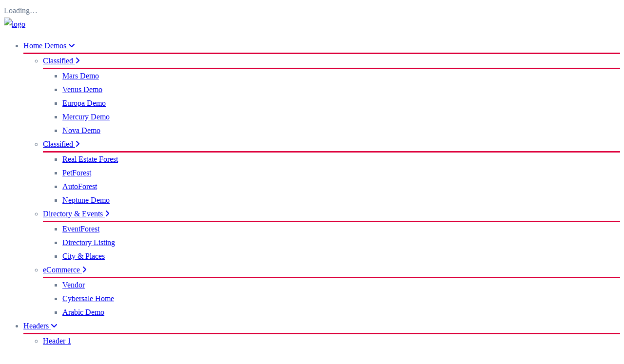

--- FILE ---
content_type: text/html; charset=UTF-8
request_url: https://izi.co.ke/category/1winrussia/
body_size: 23533
content:
<!DOCTYPE html>
<html lang="en-US">

<head>
        <meta charset="UTF-8">
    <meta name="viewport" content="width=device-width, initial-scale=1, minimum-scale=1, maximum-scale=1">
    <link rel="profile" href="https://gmpg.org/xfn/11"/>
        <style id="adforest-custom-css"></style>
    <title>izi Classifieds</title>
<meta name='robots' content='max-image-preview:large' />
<link rel='dns-prefetch' href='//static.addtoany.com' />
<link rel='dns-prefetch' href='//104.248.217.53' />
<link rel='dns-prefetch' href='//maps.googleapis.com' />
<link rel='dns-prefetch' href='//fonts.googleapis.com' />
<link rel='dns-prefetch' href='//cdnjs.cloudflare.com' />
<link rel='dns-prefetch' href='//code.jquery.com' />
<link rel='preconnect' href='https://fonts.gstatic.com' crossorigin />
<link rel="alternate" type="application/rss+xml" title="izi Classifieds &raquo; Feed" href="https://104.248.217.53/?feed=rss2" />
<link rel="alternate" type="application/rss+xml" title="izi Classifieds &raquo; Comments Feed" href="https://104.248.217.53/?feed=comments-rss2" />
<link rel="alternate" title="oEmbed (JSON)" type="application/json+oembed" href="https://104.248.217.53/index.php?rest_route=%2Foembed%2F1.0%2Fembed&#038;url=https%3A%2F%2F104.248.217.53%2F" />
<link rel="alternate" title="oEmbed (XML)" type="text/xml+oembed" href="https://104.248.217.53/index.php?rest_route=%2Foembed%2F1.0%2Fembed&#038;url=https%3A%2F%2F104.248.217.53%2F&#038;format=xml" />
<style id='wp-img-auto-sizes-contain-inline-css' type='text/css'>
img:is([sizes=auto i],[sizes^="auto," i]){contain-intrinsic-size:3000px 1500px}
/*# sourceURL=wp-img-auto-sizes-contain-inline-css */
</style>

<style id='wp-emoji-styles-inline-css' type='text/css'>

	img.wp-smiley, img.emoji {
		display: inline !important;
		border: none !important;
		box-shadow: none !important;
		height: 1em !important;
		width: 1em !important;
		margin: 0 0.07em !important;
		vertical-align: -0.1em !important;
		background: none !important;
		padding: 0 !important;
	}
/*# sourceURL=wp-emoji-styles-inline-css */
</style>
<style id='classic-theme-styles-inline-css' type='text/css'>
/*! This file is auto-generated */
.wp-block-button__link{color:#fff;background-color:#32373c;border-radius:9999px;box-shadow:none;text-decoration:none;padding:calc(.667em + 2px) calc(1.333em + 2px);font-size:1.125em}.wp-block-file__button{background:#32373c;color:#fff;text-decoration:none}
/*# sourceURL=/wp-includes/css/classic-themes.min.css */
</style>
<style id='global-styles-inline-css' type='text/css'>
:root{--wp--preset--aspect-ratio--square: 1;--wp--preset--aspect-ratio--4-3: 4/3;--wp--preset--aspect-ratio--3-4: 3/4;--wp--preset--aspect-ratio--3-2: 3/2;--wp--preset--aspect-ratio--2-3: 2/3;--wp--preset--aspect-ratio--16-9: 16/9;--wp--preset--aspect-ratio--9-16: 9/16;--wp--preset--color--black: #000000;--wp--preset--color--cyan-bluish-gray: #abb8c3;--wp--preset--color--white: #ffffff;--wp--preset--color--pale-pink: #f78da7;--wp--preset--color--vivid-red: #cf2e2e;--wp--preset--color--luminous-vivid-orange: #ff6900;--wp--preset--color--luminous-vivid-amber: #fcb900;--wp--preset--color--light-green-cyan: #7bdcb5;--wp--preset--color--vivid-green-cyan: #00d084;--wp--preset--color--pale-cyan-blue: #8ed1fc;--wp--preset--color--vivid-cyan-blue: #0693e3;--wp--preset--color--vivid-purple: #9b51e0;--wp--preset--gradient--vivid-cyan-blue-to-vivid-purple: linear-gradient(135deg,rgb(6,147,227) 0%,rgb(155,81,224) 100%);--wp--preset--gradient--light-green-cyan-to-vivid-green-cyan: linear-gradient(135deg,rgb(122,220,180) 0%,rgb(0,208,130) 100%);--wp--preset--gradient--luminous-vivid-amber-to-luminous-vivid-orange: linear-gradient(135deg,rgb(252,185,0) 0%,rgb(255,105,0) 100%);--wp--preset--gradient--luminous-vivid-orange-to-vivid-red: linear-gradient(135deg,rgb(255,105,0) 0%,rgb(207,46,46) 100%);--wp--preset--gradient--very-light-gray-to-cyan-bluish-gray: linear-gradient(135deg,rgb(238,238,238) 0%,rgb(169,184,195) 100%);--wp--preset--gradient--cool-to-warm-spectrum: linear-gradient(135deg,rgb(74,234,220) 0%,rgb(151,120,209) 20%,rgb(207,42,186) 40%,rgb(238,44,130) 60%,rgb(251,105,98) 80%,rgb(254,248,76) 100%);--wp--preset--gradient--blush-light-purple: linear-gradient(135deg,rgb(255,206,236) 0%,rgb(152,150,240) 100%);--wp--preset--gradient--blush-bordeaux: linear-gradient(135deg,rgb(254,205,165) 0%,rgb(254,45,45) 50%,rgb(107,0,62) 100%);--wp--preset--gradient--luminous-dusk: linear-gradient(135deg,rgb(255,203,112) 0%,rgb(199,81,192) 50%,rgb(65,88,208) 100%);--wp--preset--gradient--pale-ocean: linear-gradient(135deg,rgb(255,245,203) 0%,rgb(182,227,212) 50%,rgb(51,167,181) 100%);--wp--preset--gradient--electric-grass: linear-gradient(135deg,rgb(202,248,128) 0%,rgb(113,206,126) 100%);--wp--preset--gradient--midnight: linear-gradient(135deg,rgb(2,3,129) 0%,rgb(40,116,252) 100%);--wp--preset--font-size--small: 13px;--wp--preset--font-size--medium: 20px;--wp--preset--font-size--large: 36px;--wp--preset--font-size--x-large: 42px;--wp--preset--font-family--inter: "Inter", sans-serif;--wp--preset--font-family--cardo: Cardo;--wp--preset--spacing--20: 0.44rem;--wp--preset--spacing--30: 0.67rem;--wp--preset--spacing--40: 1rem;--wp--preset--spacing--50: 1.5rem;--wp--preset--spacing--60: 2.25rem;--wp--preset--spacing--70: 3.38rem;--wp--preset--spacing--80: 5.06rem;--wp--preset--shadow--natural: 6px 6px 9px rgba(0, 0, 0, 0.2);--wp--preset--shadow--deep: 12px 12px 50px rgba(0, 0, 0, 0.4);--wp--preset--shadow--sharp: 6px 6px 0px rgba(0, 0, 0, 0.2);--wp--preset--shadow--outlined: 6px 6px 0px -3px rgb(255, 255, 255), 6px 6px rgb(0, 0, 0);--wp--preset--shadow--crisp: 6px 6px 0px rgb(0, 0, 0);}:where(.is-layout-flex){gap: 0.5em;}:where(.is-layout-grid){gap: 0.5em;}body .is-layout-flex{display: flex;}.is-layout-flex{flex-wrap: wrap;align-items: center;}.is-layout-flex > :is(*, div){margin: 0;}body .is-layout-grid{display: grid;}.is-layout-grid > :is(*, div){margin: 0;}:where(.wp-block-columns.is-layout-flex){gap: 2em;}:where(.wp-block-columns.is-layout-grid){gap: 2em;}:where(.wp-block-post-template.is-layout-flex){gap: 1.25em;}:where(.wp-block-post-template.is-layout-grid){gap: 1.25em;}.has-black-color{color: var(--wp--preset--color--black) !important;}.has-cyan-bluish-gray-color{color: var(--wp--preset--color--cyan-bluish-gray) !important;}.has-white-color{color: var(--wp--preset--color--white) !important;}.has-pale-pink-color{color: var(--wp--preset--color--pale-pink) !important;}.has-vivid-red-color{color: var(--wp--preset--color--vivid-red) !important;}.has-luminous-vivid-orange-color{color: var(--wp--preset--color--luminous-vivid-orange) !important;}.has-luminous-vivid-amber-color{color: var(--wp--preset--color--luminous-vivid-amber) !important;}.has-light-green-cyan-color{color: var(--wp--preset--color--light-green-cyan) !important;}.has-vivid-green-cyan-color{color: var(--wp--preset--color--vivid-green-cyan) !important;}.has-pale-cyan-blue-color{color: var(--wp--preset--color--pale-cyan-blue) !important;}.has-vivid-cyan-blue-color{color: var(--wp--preset--color--vivid-cyan-blue) !important;}.has-vivid-purple-color{color: var(--wp--preset--color--vivid-purple) !important;}.has-black-background-color{background-color: var(--wp--preset--color--black) !important;}.has-cyan-bluish-gray-background-color{background-color: var(--wp--preset--color--cyan-bluish-gray) !important;}.has-white-background-color{background-color: var(--wp--preset--color--white) !important;}.has-pale-pink-background-color{background-color: var(--wp--preset--color--pale-pink) !important;}.has-vivid-red-background-color{background-color: var(--wp--preset--color--vivid-red) !important;}.has-luminous-vivid-orange-background-color{background-color: var(--wp--preset--color--luminous-vivid-orange) !important;}.has-luminous-vivid-amber-background-color{background-color: var(--wp--preset--color--luminous-vivid-amber) !important;}.has-light-green-cyan-background-color{background-color: var(--wp--preset--color--light-green-cyan) !important;}.has-vivid-green-cyan-background-color{background-color: var(--wp--preset--color--vivid-green-cyan) !important;}.has-pale-cyan-blue-background-color{background-color: var(--wp--preset--color--pale-cyan-blue) !important;}.has-vivid-cyan-blue-background-color{background-color: var(--wp--preset--color--vivid-cyan-blue) !important;}.has-vivid-purple-background-color{background-color: var(--wp--preset--color--vivid-purple) !important;}.has-black-border-color{border-color: var(--wp--preset--color--black) !important;}.has-cyan-bluish-gray-border-color{border-color: var(--wp--preset--color--cyan-bluish-gray) !important;}.has-white-border-color{border-color: var(--wp--preset--color--white) !important;}.has-pale-pink-border-color{border-color: var(--wp--preset--color--pale-pink) !important;}.has-vivid-red-border-color{border-color: var(--wp--preset--color--vivid-red) !important;}.has-luminous-vivid-orange-border-color{border-color: var(--wp--preset--color--luminous-vivid-orange) !important;}.has-luminous-vivid-amber-border-color{border-color: var(--wp--preset--color--luminous-vivid-amber) !important;}.has-light-green-cyan-border-color{border-color: var(--wp--preset--color--light-green-cyan) !important;}.has-vivid-green-cyan-border-color{border-color: var(--wp--preset--color--vivid-green-cyan) !important;}.has-pale-cyan-blue-border-color{border-color: var(--wp--preset--color--pale-cyan-blue) !important;}.has-vivid-cyan-blue-border-color{border-color: var(--wp--preset--color--vivid-cyan-blue) !important;}.has-vivid-purple-border-color{border-color: var(--wp--preset--color--vivid-purple) !important;}.has-vivid-cyan-blue-to-vivid-purple-gradient-background{background: var(--wp--preset--gradient--vivid-cyan-blue-to-vivid-purple) !important;}.has-light-green-cyan-to-vivid-green-cyan-gradient-background{background: var(--wp--preset--gradient--light-green-cyan-to-vivid-green-cyan) !important;}.has-luminous-vivid-amber-to-luminous-vivid-orange-gradient-background{background: var(--wp--preset--gradient--luminous-vivid-amber-to-luminous-vivid-orange) !important;}.has-luminous-vivid-orange-to-vivid-red-gradient-background{background: var(--wp--preset--gradient--luminous-vivid-orange-to-vivid-red) !important;}.has-very-light-gray-to-cyan-bluish-gray-gradient-background{background: var(--wp--preset--gradient--very-light-gray-to-cyan-bluish-gray) !important;}.has-cool-to-warm-spectrum-gradient-background{background: var(--wp--preset--gradient--cool-to-warm-spectrum) !important;}.has-blush-light-purple-gradient-background{background: var(--wp--preset--gradient--blush-light-purple) !important;}.has-blush-bordeaux-gradient-background{background: var(--wp--preset--gradient--blush-bordeaux) !important;}.has-luminous-dusk-gradient-background{background: var(--wp--preset--gradient--luminous-dusk) !important;}.has-pale-ocean-gradient-background{background: var(--wp--preset--gradient--pale-ocean) !important;}.has-electric-grass-gradient-background{background: var(--wp--preset--gradient--electric-grass) !important;}.has-midnight-gradient-background{background: var(--wp--preset--gradient--midnight) !important;}.has-small-font-size{font-size: var(--wp--preset--font-size--small) !important;}.has-medium-font-size{font-size: var(--wp--preset--font-size--medium) !important;}.has-large-font-size{font-size: var(--wp--preset--font-size--large) !important;}.has-x-large-font-size{font-size: var(--wp--preset--font-size--x-large) !important;}
:where(.wp-block-post-template.is-layout-flex){gap: 1.25em;}:where(.wp-block-post-template.is-layout-grid){gap: 1.25em;}
:where(.wp-block-term-template.is-layout-flex){gap: 1.25em;}:where(.wp-block-term-template.is-layout-grid){gap: 1.25em;}
:where(.wp-block-columns.is-layout-flex){gap: 2em;}:where(.wp-block-columns.is-layout-grid){gap: 2em;}
:root :where(.wp-block-pullquote){font-size: 1.5em;line-height: 1.6;}
/*# sourceURL=global-styles-inline-css */
</style>
<link rel='stylesheet' id='adforest-elementor-css-css' href='https://104.248.217.53/wp-content/plugins/adforest-elementor/assets/widgets.css?ver=1.0.0' type='text/css' media='all' />
<link rel='stylesheet' id='jquery-tagsinput-css' href='https://104.248.217.53/wp-content/plugins/adforest-elementor/assets/jquery.tagsinput.min.css?ver=1.0.0' type='text/css' media='all' />
<link rel='stylesheet' id='jquery-te-css' href='https://104.248.217.53/wp-content/plugins/adforest-elementor/assets/jquery-te.css?ver=1.0.0' type='text/css' media='all' />
<link rel='stylesheet' id='adforest-dt-css' href='https://104.248.217.53/wp-content/plugins/adforest-elementor/assets/datepicker.min.css?ver=1.0.0' type='text/css' media='all' />
<link rel='stylesheet' id='contact-form-7-css' href='https://104.248.217.53/wp-content/plugins/contact-form-7/includes/css/styles.css?ver=6.1.4' type='text/css' media='all' />
<link rel='stylesheet' id='sb-custom-style-css' href='https://104.248.217.53/wp-content/plugins/sb-directory/assets/css/sb_custom.css?ver=6.9' type='text/css' media='all' />
<link rel='stylesheet' id='sb-custom-responsive-css' href='https://104.248.217.53/wp-content/plugins/sb-directory/assets/css/responsive.css?ver=6.9' type='text/css' media='all' />
<link rel='stylesheet' id='sb-chat-style-css' href='https://104.248.217.53/wp-content/plugins/sb_chat/assets/css/sb-style.css?ver=6.9' type='text/css' media='all' />
<link rel='stylesheet' id='sb-chat-style-rtl-css' href='https://104.248.217.53/wp-content/plugins/sb_chat/assets/css/sb-style-rtl.css?ver=6.9' type='text/css' media='all' />
<link rel='stylesheet' id='woocommerce-layout-css' href='https://104.248.217.53/wp-content/plugins/woocommerce/assets/css/woocommerce-layout.css?ver=10.4.3' type='text/css' media='all' />
<link rel='stylesheet' id='woocommerce-smallscreen-css' href='https://104.248.217.53/wp-content/plugins/woocommerce/assets/css/woocommerce-smallscreen.css?ver=10.4.3' type='text/css' media='only screen and (max-width: 768px)' />
<link rel='stylesheet' id='woocommerce-general-css' href='https://104.248.217.53/wp-content/plugins/woocommerce/assets/css/woocommerce.css?ver=10.4.3' type='text/css' media='all' />
<style id='woocommerce-inline-inline-css' type='text/css'>
.woocommerce form .form-row .required { visibility: visible; }
/*# sourceURL=woocommerce-inline-inline-css */
</style>
<link rel='stylesheet' id='adforest-google_fonts-css' href='//fonts.googleapis.com/css?family=Lato:400,700,900&#038;subset' type='text/css' media='all' />
<link rel='stylesheet' id='google-fonts-poppins-css' href='https://fonts.googleapis.com/css2?family=Poppins:ital,wght@0,100;0,200;0,300;0,400;0,500;0,600;0,700;0,800;0,900;1,100;1,200;1,300;1,400;1,500;1,600;1,700;1,800;1,900&#038;display=swap' type='text/css' media='all' />
<link rel='stylesheet' id='toastr-css-css' href='https://104.248.217.53/wp-content/themes/adforest/assets/css/toastr.min.css?ver=6.9' type='text/css' media='all' />
<link rel='stylesheet' id='adforest-pro-font-awesome-css' href='https://104.248.217.53/wp-content/themes/adforest/assets/css/font-awesome.css?ver=6.9' type='text/css' media='all' />
<link rel='stylesheet' id='flaticon-css' href='https://104.248.217.53/wp-content/themes/adforest/assets/css/flaticon.css?ver=6.9' type='text/css' media='all' />
<link rel='stylesheet' id='adforest-select2-css' href='https://104.248.217.53/wp-content/themes/adforest/assets/css/select2.min.css?ver=6.9' type='text/css' media='all' />
<link rel='stylesheet' id='adforest-pro-style-css' href='https://104.248.217.53/wp-content/themes/adforest/style.css?ver=6.9' type='text/css' media='all' />
<link rel='stylesheet' id='adforest-menu-css' href='https://104.248.217.53/wp-content/themes/adforest/assets/css/sb.menu.css?ver=6.9' type='text/css' media='all' />
<link rel='stylesheet' id='bootstrap-css' href='https://104.248.217.53/wp-content/themes/adforest/assets/css/bootstrap.css?ver=6.9' type='text/css' media='all' />
<link rel='stylesheet' id='load-fa-latest-css' href='https://cdnjs.cloudflare.com/ajax/libs/font-awesome/6.7.2/css/all.min.css?ver=6.9' type='text/css' media='all' />
<link rel='stylesheet' id='owl-carousel-carousel-css' href='https://104.248.217.53/wp-content/themes/adforest/assets/css/owl.carousel.css?ver=6.9' type='text/css' media='all' />
<link rel='stylesheet' id='owl-theme-css' href='https://104.248.217.53/wp-content/themes/adforest/assets/css/owl.theme.css?ver=6.9' type='text/css' media='all' />
<link rel='stylesheet' id='pretty-checkbox-css' href='https://104.248.217.53/wp-content/themes/adforest/assets/css/pretty-checkbox.css?ver=6.9' type='text/css' media='all' />
<link rel='stylesheet' id='adforest-style-css' href='https://104.248.217.53/wp-content/themes/adforest/assets/css/adforest-style.css?ver=6.9' type='text/css' media='all' />
<link rel='stylesheet' id='adforest-main-css' href='https://104.248.217.53/wp-content/themes/adforest/assets/css/adforest-main.css?ver=6.9' type='text/css' media='all' />
<link rel='stylesheet' id='adforest-multivendor-style-css' href='https://104.248.217.53/wp-content/themes/adforest/assets/css/mutivendor-style.css?ver=1.0' type='text/css' media='all' />
<link rel='stylesheet' id='adforest-main-responsive-css' href='https://104.248.217.53/wp-content/themes/adforest/assets/css/adforest-main-responsive.css?ver=6.9' type='text/css' media='all' />
<link rel='stylesheet' id='adforest-theme-blog-css' href='https://104.248.217.53/wp-content/themes/adforest/assets/css/theme-blog-main.css?ver=6.9' type='text/css' media='all' />
<link rel='stylesheet' id='adforest-jquery-ui-css-css' href='https://code.jquery.com/ui/1.13.3/themes/smoothness/jquery-ui.css?ver=6.9' type='text/css' media='all' />
<link rel='stylesheet' id='theme_custom_css-css' href='https://104.248.217.53/wp-content/themes/adforest/assets/css/custom_style.css?ver=6.9' type='text/css' media='all' />
<style id='theme_custom_css-inline-css' type='text/css'>

                 h2 a { color  : #20292f }
                .ad-post-btn, 
                .adt-button-dark, 
                .adt-theme-button-2, 
                .seller-prf-btn,
                .adt-blog-sidebar .widget.widget-content .wp-block-search__button {
                 border: 1px solid #DD003B !important; background-color: #DD003B !important; color: #000000 !important;
                 }
                 .adt-theme-button-1 {
                    border: 1px solid #DD003B !important;
                    color: #DD003B !important;
                 }
                 
                 @media (min-width: 1200px) {
                  .sb-menu.submenu-top-border li > ul {
                    border-top: 3px solid #DD003B !important;
                  }
                }
                 
                 .btn-scondary {
                    background-color: #DD003B !important;
                    color: #000000 !important;
                 }
                
                 html body .loading:not(:required):after {
                    border-top-color: #DD003B !important;
                    border-right-color: #DD003B !important;
                 }
                 
                 .btn-scondary:hover, .adt-footer-section .adt-about-detail-box ul li a:hover,
                 .adt-about-experience-section .left-img-box .play-btn {
                    background-color: #ffC220 !important;
                    color: #000000 !important;
                 }
                 
                 .adt-theme-button-1:hover {
                    border: 1px solid #ffC220 !important;
                    color: #ffC220 !important;
                 }
                 .adt-mini-location-box:hover .location-img-box .ads-count,
                 .pet-category-carousel .owl-nav .owl-prev, .pet-category-carousel .owl-nav .owl-next,
                 .featured-label {
                    color: #000000 !important;
                    background-color: #DD003B !important; 
                 }
                 
                 .adt-event-detail-section .adt-product-author-detail-box .btn-theme-secondary {
                    background-color: #DD003B !important; 
                 }
                 
                 .adt-classic-ads-section .adt-category-types-carousel .owl-prev, .adt-classic-ads-section .adt-category-types-carousel .owl-next {
                    background: #DD003B !important;
                    border: 1px solid #DD003B !important;
                 }
                 
                 .adt-product-detail-box .actions-box a:hover,
                 .pretty.p-default input:checked ~ .state label:after,
                 .adt-ads-topbar-content form .form-field .search-btn-title {
                    background-color: #DD003B !important;
                 }
                 
                 .adt-product-detail-box .actions-box a:hover {
                    border-color: #DD003B !important;
                 }
                 
                .adt-product-detail-box .actions-box a:hover i {
                    color: #000000 !important;
                }
                 
                 .sticky-post-button h4 {
                    color: #000000 !important;
                 }
                 
                 .adt-ad-detail-content-wrapper .adt-detail-content-list ul li a.active, .adt-searchbar-wrapper .adt-lists-count span,
                 .adt-hero-city-section .content-box .sub-title, 
                 .adt-about-experience-section .left-img-box .experience-box strong,
                 .adt-about-experience-section .content-box span,
                 .adt-ad-post-section .ad-post-tabs button.active {
                    color: #DD003B !important;
                 }
                 
                 
                 h2.mb1-1 .btn-link:hover,
                 .adt-recent-ads-sidebar .adt-recent-ad-box .recent-img-meta strong ins,
                 .adt-category-ad-card .category-content-box .price-box strong,
                 .adt-header-primary.sb-header .sb-menu li:not(:last-child) a:hover, .adt-update-work-flow-section .work-process-box .title {
                    color: #DD003B !important;
                 }
                 
                 div.sub-header:hover {
                    border-right: #DD003B !important;
                 }
                 .
                 .adt-transparent-header-1 .sb-menu ul ul li > a::before {
                    background: #DD003B !important;
                 }
                 
                 .detail-btn,
                 .adt-button-dark,
                 .adt-theme-button-2 {
                    transition: all 0.3s ease;
                 }
                 .detail-btn:hover, 
                 .adt-classified-listing-top-box ul li a:hover,
                 .adt-classified-search-box::before,
                 .adt-multivendor-detail-section .multivendor-detail-banner .follow-us-box ul li a:hover,
                 .ad-detail-middle-content .ad-about-box .more-detail-box ul.social-link li a:hover,
                 .adt-404-section .content-box a,
                 .adt-ads-topbar-content .irs--round .irs-handle.to
                 {
                    background-color: #DD003B !important; 
                 }
                 
                 .btn-event-search {
                    background-color: #DD003B !important;
                    color: #000000 !important;
                 }
                 
                 .tag-search {
                    display: flex;
                    flex-wrap: wrap; /* Ensures responsiveness */
                    gap: 10px; /* Adds spacing between tags */
                    align-items: center;
                 }
                
                 .tag-search form {
                    margin: 0; /* Removes default margin */
                    display: flex;
                 }
                
                 .sb_tag {
                    display: flex;
                    align-items: center;
                    gap: 5px; /* Space between text and close button */
                    padding: 5px 10px;
                    background-color: #17a2b8;
                    color: white;
                    border-radius: 15px;
                 }
                 
                 .adt-mini-ad-box .ad-meta-box h5,
                 .adt-footer-section .adt-quick-links ul li::marker,
                 .adt-copyright-box p a,
                 .adt-signup-right-content form .field-box .forget-password a,
                 .botm-question-text span a,
                 .adt-classified-listing-top-box h4,
                 .adt-find-pet-hero .adt-find-pet-content h4,
                 .find-pet-carousel-area .sub-content small,
                 .adt-marketplace-hero-content h4,
                 .adt-classified-search-box .search-btns-wrapper .advanced-search,
                 .adt-multivendor-header .sb-header .sb-menu li a:hover, .adt-multivendor-header .sb-header .sb-menu li a:focus, .adt-multivendor-header .sb-header .sb-menu li a:active,
                 .adt-ad-detail-content-wrapper .ad-owner-detail-box .view-all-ads-text,
                 .adt-explore-things-hero .explore-hero-content h4, 
                 .adt-transparent-header-1.sb-header .sb-menu li:not(:last-child) a:hover, .adt-transparent-header-1.sb-header .sb-menu li:not(:last-child) a:focus, .adt-transparent-header-1.sb-header .sb-menu li:not(:last-child) a:active,
                 .adv-srch,
                 .adt-category-ad-card:hover .category-content-box h5, .adt-car-dealer-hero .content-box .sub-title {
                    color: #DD003B !important;
                 }
                 
                 .adt-pricing-plan-section .heading-content .label,
                 .adt-about-us-section .right-cont .sub-cont .label,
                 .adt-work-flow-section .heading-content .label,
                 .adt-advanced-faqs .left-main-content .label,
                 .adt-car-ad-card .adt-property-content-box .price strong,
                 .adt-car-dealer-card .adt-car-price-meta .price-box span {
                    color: #DD003B !important;
                 }
                 
                 
                 .adt-map-search-section .search-filters-content .right-content .icon-box:hover, .adt-map-search-section .search-filters-content .right-content .icon-box.active,
                 .adt-footer-section .adt-newsletter-box form .send-btn{
                    background-color: #DD003B !important;
                    border: 1px solid #DD003B !important;
                 }
                 
                 .adt-map-search-section .search-filters-wrapper .adtype-dropdown button.show, .adt-map-search-section .search-filters-wrapper .category-dropdown button.show,
                 .adt-map-search-section .search-filters-wrapper .search-all-filters.active,
                 .adt-ads-topbar-content .irs--round .irs-bar {
                    background-color: #DD003B !important;
                    border-color: #DD003B !important;
                 }
                 
                 .adt-about-us-section .left-img-box .play-btn,
                 .adt-about-us-section .left-img-box .play-btn::before,
                 .adt-about-us-section .left-img-box .play-btn::after,
                 .adt-ads-filter-sidebar .adt-search-list-box .form-field .search-btn-title,
                 .adt-ads-filter-sidebar .adt-search-list-box .form-field .search-btn,
                 .adt-ads-filter-sidebar .irs--round .irs-handle.to,
                 .adt-ad-detail-content-wrapper .adt-detail-content-list ul li a.active::before,
                 .adt-multivendor-searchbar-wrapper .adt-search-area button,
                 .adt-signup-right-content .pretty.p-default input:checked ~ .state label:after{
                    background-color: #DD003B !important;
                 }
                 
                 .adt-header-secondary.sb-header .sb-menu li:not(:last-child) a:hover, 
                 .adt-header-secondary.sb-header .sb-menu li:not(:last-child) a:focus, 
                 .adt-header-secondary.sb-header .sb-menu li:not(:last-child) a:active,
                 .adt-category-list-sidebar .adt-category-box .category-meta a:hover,
                 .ad-detail-middle-content .ad-about-box .more-detail-box ul li span a,
                 .product-cart-head h3:hover {
                    color: #DD003B !important;
                 }
                 
                 .adt-ads-filter-sidebar .irs--round .irs-bar,
                 .adt-ads-filter-sidebar .adt-type-filter-box input:checked ~ .checkmark,
                 .adt-custom-pagination .page-item .page-link.active, 
                 .adt-custom-pagination .page-item .page-link:hover {
                    background-color: #DD003B !important;
                    border: #DD003B !important;
                 }
                 
                 .adt-classic-ads-section .adt-category-type-carousel-box .search-all-filters.active {
                    background-color: #DD003B !important;
                    border-color: #DD003B !important;
                 }
                 
                 .adt-header-secondary .sb-menu ul ul li > a::before {
                    background: #DD003B !important;
                 }

                 .select-user-type  ul li label {
                    color: #000000 !important;
                 }
                 
                 .adt-ad-post-section .ad-post-tab-box .select-user-type li label {
                    color: #6d6d6d;
                 }
                 
                 .adt-ad-post-section .ad-post-tabs button.active::before,
                 .find-pet-carousel-area::before,
                 .adt-location-box::before,
                 .adt-location-box:hover .location-meta-box .ads-count,
                 .adt-category-round-list-sidebar .adt-category-box:hover .listing-count,
                 .pulsing-cluster,
                 .pulsing-cluster::before,
                 .adt-ads-topbar-content form .form-field .search-btn {
                    background-color: #DD003B !important; 
                 }
                 .adt-location-box:hover .location-meta-box .ads-count {
                    color: #fff !important;
                 }
                 
                a.btn-condition:hover, 
                a.btn-warranty:hover, 
                a.btn-type:hover, 
                li a.page-link:hover, 
                .chevron-2:hover,
                .chevron-1:hover,
                .ad-post-btn:hover, 
                .adt-button-dark:hover, 
                .adt-theme-button-2:hover,
                .seller-prf-btn:hover,
                form div input#searchsubmit:hover,
                .adt-multivendor-searchbar-wrapper .adt-search-area button:hover
                { 
                   background-color: #ffC220 !important; 
                   border: 1px solid #ffC220 !important;
                   box-shadow: 0 0.5rem 1.125rem -0.5rem #ffC220 !important ;
                   color: #000000 !important;
                }
                
               ul.pagination-lg a:hover {
                 background: #ffC220 ;
                 color:  #000000;
               
                  }
               ul.tabs.wc-tabs li:hover a , .padding_cats .cat-btn:hover  ,.prop-it-work-sell-section:hover .prop-it-sell-text-section span
                {
                    color: #000000; 
                } 
                
               .noUi-connect , ul.cont-icon-list li:hover ,  li a.page-link:hover ,ul.socials-links li:hover ,ul.filterAdType li .filterAdType-count:hover{
                     background: #ffC220;
          
                      } 

               ul.tabs.wc-tabs li:hover,
                .adt-classified-listing-top-box ul li a:hover {
                    background-color: #DD003B; 
                    color: #000000;   
                  }
                                             
             .tags-share ul li a:hover , .header-location-icon , .header-3-input .looking-form-search-icon i ,.footer-anchor-section a , .address-icon , .num-icon , .gmail-icon ,.wb-icon  ,.personal-mail i , .personal-phone i ,.personal-addres i ,.woocommerce-tabs .wc-tabs li.active a ,.woocommerce .woocommerce-breadcrumb a ,p.price .amount bdi , .wrapper-latest-product .bottom-listing-product h5 ,.dec-featured-details-section span h3 , .sb-modern-list.ad-listing .content-area .price ,.ad-grid-modern-price h5 ,.ad-grid-modern-heading span i,.item-sub-information li , .post-ad-container .alert a , ul.list li label a ,.active ,.found-adforest-heading h5 span a , .register-account-here p a ,.land-classified-heading h3 span ,.land-classified-text-section .list-inline li i ,.land-qs-heading-section h3 span ,.land-fa-qs .more-less ,.land-bootsrap-models .btn-primary ,.recent-ads-list-price  ,.ad-detail-2-content-heading h4 ,.ads-grid-container .ads-grid-panel span ,.ads-grid-container .ads-grid-panel span ,.new-small-grid .ad-price ,.testimonial-product-listing span ,.client-heading span , .best-new-content span  , .bottom-left .new-price , .map-location i ,.tags-share ul li i ,.item-sub-information li  , div#carousel ul.slides li.flex-active-slide img , ul.clendar-head li a i , ul.list li label a , .post-ad-container .alert a , .new-footer-text-h1 p a ,.app-download-pistachio .app-text-section h5 , .prop-agent-text-section p i , .sb-header-top2 .sb-dec-top-ad-post a i , .srvs-prov-text h4 ,.top-bk-details i ,.bk-sel-price span , .bk-sel-rate i ,.white.category-grid-box-1 .ad-price ,.bk-hero-text h4 , .sb-modern-header-11 .sb-bk-srch-links .list-inline.sb-bk-srch-contents li a ,.sb-header-top-11 .sb-dec-top-ad-post a i , .mat-new-candidates-categories p  ,.mat-hero-text-section h1 span , .feature-detail-heading h5 , .copyright-heading p a 
                    ,.great-product-content h4 ,.sb-short-head span ,span.heading-color,
                    .app-download span ,.cashew-main-counter h4 span ,.blog-post .post-info-date a ,
                    .found-listing-heading h5 ,.pistachio-classified-grid .ad-listing .content-area .price h3 ,.pistachio-classified-grid .negotiable ,
                    .category-grid-box .short-description .price ,.new-feature-products span ,
                    .post-info i ,.tag-icon  ,
                    .funfacts.fun_2 h4 span  ,
                    .listing-detail .listing-content span.listing-price, .adforest-user-ads b,.tech-mac-book h1 span ,
                  #event-count ,.buyent-ads-hero .main-content .title , .ad-listing-hero-main .ad-listing-hero .search-bar-box .srh-bar .input-srh span, .ad-listing-hero-main .ad-listing-hero .search-bar-box .srh-bar .ctg-srh .title, .ad-listing-hero-main .ad-listing-hero .search-bar-box .srh-bar .loct-srh .title ,.ad-listing-hero-main .ad-listing-hero .search-bar-box .srh-bar .input-srh span , .filter-date-event:hover ,.filter-date-event:focus, .tech-mac-book h1 .color-scheme ,.tech-latest-primary-section h3 .explore-style ,.tech-call-to-action .tech-view-section h2 span
                        {
                        color: #DD003B;
                     }
                              @media (min-width: 320px) and (max-width: 995px) {
                             .sb-header-top2 .sb-dec-top-bar {
                                        background: linear-gradient( 
                                                 45deg
                                         , #DD003B 24%,#DD003B 0%);
                                            }
                                            }
                                @media (min-width: 995px) {
                                        .sb-header-top2 .sb-dec-top-bar {
                                        background: linear-gradient( 
                                                 45deg
                                         , #ffffff 24%,#DD003B 0%);
                                            }
                                        }
                   .ad-listing-hero-main .ctg-ads-carousel .ad-category-carousel .item:hover ,.sb-header-top3 .sb-mob-top-bar , ul.pagination-lg li.active a ,.ad-event-detail-section .nav-pills .nav-item .nav-link.active {
                        color: #000000;
                        background-color: #DD003B;
                    }
                   
                                   
                .ad-event-detail-section .main-dtl-box .meta-share-box .share-links ul li .icon:hover  , .sb-notify .point , .section-footer-bottom-mlt .line-bottom ,.img-head span  ,ul.filterAdType li.active .filterAdType-count ,.mob-samsung-categories .owl-nav i ,.select2-container--default .select2-results__option--highlighted[aria-selected] , .toys-call-to-action ,.toys-hero-section .toys-new-accessories .toys-hero-content ,.sb-modern-header-11 .sb-bk-search-area .sb-bk-side-btns .sb-bk-srch-links .sb-bk-srch-contents .sb-bk-absolute , .sb-header-11  , .img-options-wrap .dec-featured-ht , .new-all-categories ,.noUi-connect  ,.home-category-slider .category-slider .owl-nav .owl-prev, 
                    .home-category-slider .category-slider .owl-nav .owl-next ,.sb-notify .point:before ,.sb-header-top1.header-classy-header .flo-right .sb-notify .point, .sb-header-top1.transparent-3-header .flo-right .sb-notify .point, .sb-header-top1.transparent-2-header .flo-right .sb-notify .point, .sb-header-top1.transparent-header .flo-right .sb-notify .point, .sb-header-top1.with_ad-header .flo-right .sb-notify .point, .sb-header-top1.black-header .flo-right .sb-notify .point, .sb-header-top1.white-header .flo-right .sb-notify .point{
                     background-color: #DD003B; 

                      }
                      div#carousel ul.slides li.flex-active-slide img , ul.dropdown-user-login , .woocommerce-tabs .wc-tabs ,.land-bootsrap-models .btn-primary  , .chevron-1 ,.chevron-2 , .heading-panel .main-title ,.sb-modern-header-11 .sb-bk-search-area .sb-bk-side-btns .sb-bk-srch-links .sb-bk-srch-contents li:first-child  ,.product-favourite-sb{
                       border-color  :  #DD003B;
                           }
                     
              .img-head img ,li.active .page-link ,.section-bid-2 .nav-tabs .nav-link.active, .nav-tabs .nav-item.show .nav-link , a.btn.btn-selected ,.shop-layout-2 .shops-cart a , .mat-success-stories .owl-nav i ,input[type=submit], .featured-slider-1.owl-theme.ad-slider-box-carousel .owl-nav [class*=owl-] ,
                  .cashew-multiple-grid .nav-pills .nav-link.active, .nav-pills .show > .nav-link ,.pg-new .select-buttons .btn-primary,
                  .widget-newsletter .fieldset form .submit-btn ,a.follow-now-btn ,.tab-content input.btn {
                     background-color: #DD003B;              
                     color: #000000;
                         border-color  :  #DD003B;
                   }
                
                .prop-newest-section .tabbable-line > .nav-tabs > li a.active , .woocommerce input:hover[type='submit'] , .woocommerce .checkout-button:hover , a.follow-now-btn:hover ,.tab-content input.btn:hover{
                              background-color: #ffC220 !important; 
                              border: 1px solid #ffC220 !important;           
                               color: #000000 !important;
                            }
                            
                        input[type=submit]  {
                         background-color: #DD003B ; color: #000000; border: 1px solid #DD003B;
                         }
                           .detail-product-search form button , .sticky-post-button ,.woocommerce input[type='submit'] ,.woocommerce 
                            .checkout-button {
                            background-color: #DD003B !important ; color: #000000 !important ; border: 1px solid #DD003B;}

                            .cd-top {background-color : #DD003B !important }

            
/*# sourceURL=theme_custom_css-inline-css */
</style>
<link rel='stylesheet' id='addtoany-css' href='https://104.248.217.53/wp-content/plugins/add-to-any/addtoany.min.css?ver=1.16' type='text/css' media='all' />
<link rel='stylesheet' id='elementor-frontend-css' href='https://104.248.217.53/wp-content/plugins/elementor/assets/css/frontend.min.css?ver=3.34.1' type='text/css' media='all' />
<link rel='stylesheet' id='elementor-post-7-css' href='https://104.248.217.53/wp-content/uploads/elementor/css/post-7.css?ver=1768752609' type='text/css' media='all' />
<link rel='stylesheet' id='swiper-css' href='https://104.248.217.53/wp-content/plugins/elementor/assets/lib/swiper/v8/css/swiper.min.css?ver=8.4.5' type='text/css' media='all' />
<link rel='stylesheet' id='e-swiper-css' href='https://104.248.217.53/wp-content/plugins/elementor/assets/css/conditionals/e-swiper.min.css?ver=3.34.1' type='text/css' media='all' />
<link rel='stylesheet' id='widget-image-carousel-css' href='https://104.248.217.53/wp-content/plugins/elementor/assets/css/widget-image-carousel.min.css?ver=3.34.1' type='text/css' media='all' />
<link rel='stylesheet' id='elementor-post-1518-css' href='https://104.248.217.53/wp-content/uploads/elementor/css/post-1518.css?ver=1768752765' type='text/css' media='all' />
<link rel="preload" as="style" href="https://fonts.googleapis.com/css?family=Poppings:700&#038;display=swap&#038;ver=1768768529" /><link rel="stylesheet" href="https://fonts.googleapis.com/css?family=Poppings:700&#038;display=swap&#038;ver=1768768529" media="print" onload="this.media='all'"><noscript><link rel="stylesheet" href="https://fonts.googleapis.com/css?family=Poppings:700&#038;display=swap&#038;ver=1768768529" /></noscript><link rel='stylesheet' id='elementor-gf-roboto-css' href='https://fonts.googleapis.com/css?family=Roboto:100,100italic,200,200italic,300,300italic,400,400italic,500,500italic,600,600italic,700,700italic,800,800italic,900,900italic&#038;display=swap' type='text/css' media='all' />
<link rel='stylesheet' id='elementor-gf-robotoslab-css' href='https://fonts.googleapis.com/css?family=Roboto+Slab:100,100italic,200,200italic,300,300italic,400,400italic,500,500italic,600,600italic,700,700italic,800,800italic,900,900italic&#038;display=swap' type='text/css' media='all' />
<script type="text/javascript" id="addtoany-core-js-before">
/* <![CDATA[ */
window.a2a_config=window.a2a_config||{};a2a_config.callbacks=[];a2a_config.overlays=[];a2a_config.templates={};

//# sourceURL=addtoany-core-js-before
/* ]]> */
</script>
<script type="text/javascript" defer src="https://static.addtoany.com/menu/page.js" id="addtoany-core-js"></script>
<script type="text/javascript" src="https://104.248.217.53/wp-includes/js/jquery/jquery.min.js?ver=3.7.1" id="jquery-core-js"></script>
<script type="text/javascript" src="https://104.248.217.53/wp-includes/js/jquery/jquery-migrate.min.js?ver=3.4.1" id="jquery-migrate-js"></script>
<script type="text/javascript" defer src="https://104.248.217.53/wp-content/plugins/add-to-any/addtoany.min.js?ver=1.1" id="addtoany-jquery-js"></script>
<script type="text/javascript" id="image-watermark-no-right-click-js-before">
/* <![CDATA[ */
var iwArgsNoRightClick = {"rightclick":"Y","draganddrop":"Y","devtools":"Y","enableToast":"Y","toastMessage":"This content is protected"};

//# sourceURL=image-watermark-no-right-click-js-before
/* ]]> */
</script>
<script type="text/javascript" src="https://104.248.217.53/wp-content/plugins/image-watermark/js/no-right-click.js?ver=2.0.3" id="image-watermark-no-right-click-js"></script>
<script type="text/javascript" src="https://104.248.217.53/wp-content/plugins/woocommerce/assets/js/jquery-blockui/jquery.blockUI.min.js?ver=2.7.0-wc.10.4.3" id="wc-jquery-blockui-js" defer="defer" data-wp-strategy="defer"></script>
<script type="text/javascript" id="wc-add-to-cart-js-extra">
/* <![CDATA[ */
var wc_add_to_cart_params = {"ajax_url":"/wp-admin/admin-ajax.php","wc_ajax_url":"/?wc-ajax=%%endpoint%%","i18n_view_cart":"View cart","cart_url":"https://104.248.217.53/?page_id=10","is_cart":"","cart_redirect_after_add":"no"};
//# sourceURL=wc-add-to-cart-js-extra
/* ]]> */
</script>
<script type="text/javascript" src="https://104.248.217.53/wp-content/plugins/woocommerce/assets/js/frontend/add-to-cart.min.js?ver=10.4.3" id="wc-add-to-cart-js" defer="defer" data-wp-strategy="defer"></script>
<script type="text/javascript" src="https://104.248.217.53/wp-content/plugins/woocommerce/assets/js/js-cookie/js.cookie.min.js?ver=2.1.4-wc.10.4.3" id="wc-js-cookie-js" defer="defer" data-wp-strategy="defer"></script>
<script type="text/javascript" id="woocommerce-js-extra">
/* <![CDATA[ */
var woocommerce_params = {"ajax_url":"/wp-admin/admin-ajax.php","wc_ajax_url":"/?wc-ajax=%%endpoint%%","i18n_password_show":"Show password","i18n_password_hide":"Hide password"};
//# sourceURL=woocommerce-js-extra
/* ]]> */
</script>
<script type="text/javascript" src="https://104.248.217.53/wp-content/plugins/woocommerce/assets/js/frontend/woocommerce.min.js?ver=10.4.3" id="woocommerce-js" defer="defer" data-wp-strategy="defer"></script>
<script type="text/javascript" src="//maps.googleapis.com/maps/api/js?key=AIzaSyB_La6qmewwbVnTZu5mn3tVrtu6oMaSXaI&amp;libraries=geometry%2Cplaces%2Cmarker&amp;language=en&amp;loading=async&amp;ver=1" id="google-map-callback-js"></script>
<script type="text/javascript" src="https://104.248.217.53/wp-content/themes/adforest/assets/js/marker-clusterer.min.js" id="marker-clusterer-js"></script>
<script type="text/javascript" src="https://104.248.217.53/wp-content/themes/adforest/assets/js/adforest-menu.js?ver=6.9" id="adforest-menu-js"></script>
<link rel="https://api.w.org/" href="https://104.248.217.53/index.php?rest_route=/" /><link rel="alternate" title="JSON" type="application/json" href="https://104.248.217.53/index.php?rest_route=/wp/v2/pages/1518" /><link rel="EditURI" type="application/rsd+xml" title="RSD" href="https://104.248.217.53/xmlrpc.php?rsd" />
<meta name="generator" content="WordPress 6.9" />
<meta name="generator" content="WooCommerce 10.4.3" />
<link rel="canonical" href="https://104.248.217.53/" />
<link rel='shortlink' href='https://104.248.217.53/' />
<meta name="generator" content="Redux 4.5.10" />        <div class="loading" id="sb_loading">Loading&#8230;</div>
        	<noscript><style>.woocommerce-product-gallery{ opacity: 1 !important; }</style></noscript>
	<meta name="generator" content="Elementor 3.34.1; features: e_font_icon_svg, additional_custom_breakpoints; settings: css_print_method-external, google_font-enabled, font_display-swap">
			<style>
				.e-con.e-parent:nth-of-type(n+4):not(.e-lazyloaded):not(.e-no-lazyload),
				.e-con.e-parent:nth-of-type(n+4):not(.e-lazyloaded):not(.e-no-lazyload) * {
					background-image: none !important;
				}
				@media screen and (max-height: 1024px) {
					.e-con.e-parent:nth-of-type(n+3):not(.e-lazyloaded):not(.e-no-lazyload),
					.e-con.e-parent:nth-of-type(n+3):not(.e-lazyloaded):not(.e-no-lazyload) * {
						background-image: none !important;
					}
				}
				@media screen and (max-height: 640px) {
					.e-con.e-parent:nth-of-type(n+2):not(.e-lazyloaded):not(.e-no-lazyload),
					.e-con.e-parent:nth-of-type(n+2):not(.e-lazyloaded):not(.e-no-lazyload) * {
						background-image: none !important;
					}
				}
			</style>
			<style class='wp-fonts-local' type='text/css'>
@font-face{font-family:Inter;font-style:normal;font-weight:300 900;font-display:fallback;src:url('https://104.248.217.53/wp-content/plugins/woocommerce/assets/fonts/Inter-VariableFont_slnt,wght.woff2') format('woff2');font-stretch:normal;}
@font-face{font-family:Cardo;font-style:normal;font-weight:400;font-display:fallback;src:url('https://104.248.217.53/wp-content/plugins/woocommerce/assets/fonts/cardo_normal_400.woff2') format('woff2');}
</style>
<style id="adforest_theme-dynamic-css" title="dynamic-css" class="redux-options-output">body{font-family:Poppings;line-height:28px;font-weight:normal;font-style:400;color:#6d7c90;font-size:16px;}p{font-family:Poppings;line-height:30px;font-weight:normal;font-style:400;color:#777;font-size:16px;}h1{font-family:Poppings;line-height:40px;font-weight:700;font-style:normal;color:#20292f;font-size:34px;}h2{font-family:Poppings;line-height:36px;font-weight:700;font-style:normal;color:#20292f;font-size:30px;}h3{font-family:Poppings;line-height:28px;font-weight:700;font-style:normal;color:#20292f;font-size:26px;}h4{font-family:Poppings;line-height:27px;font-weight:700;font-style:normal;color:#20292f;font-size:20px;}h5{font-family:Poppings;line-height:24px;font-weight:700;font-style:normal;color:#20292f;font-size:18px;}h6{font-family:Poppings;line-height:21px;font-weight:700;font-style:normal;color:#20292f;font-size:14px;}</style></head>

<body class="home wp-singular page-template page-template-page-home page-template-page-home-php page page-id-1518 wp-theme-adforest theme-adforest woocommerce-no-js elementor-default elementor-kit-7 elementor-page elementor-page-1518">




<script>
    window.addEventListener('load', function () {
        let spinner = document.getElementById('spinner');

        if (spinner) {
            spinner.style.display = 'none';
        }
    });
</script>

<div class="sb-header header-shadow viewport-lg adt-header-secondary ">
    <div class="container adt-container">
        <div class="sb-header-container">
            <div class="logo" data-mobile-logo="https://104.248.217.53/wp-content/themes/adforest/images/adt-logo.png"
                 data-sticky-logo="https://104.248.217.53/wp-content/themes/adforest/images/adt-logo.png">
                <a href="https://104.248.217.53/"><img src="https://104.248.217.53/wp-content/themes/adforest/images/adt-logo.png"
                                                                     alt="logo"></a>
            </div>
            <div class="burger-menu">
                <div class="line-menu line-half first-line"></div>
                <div class="line-menu"></div>
                <div class="line-menu line-half last-line"></div>
            </div>
            <nav class="sb-menu menu-caret submenu-top-border submenu-scale">
                <ul>
                    <li class = "  "> <a  href="https://listing.adforestwp.com/">Home Demos  <i class="fa fa-angle-down fa-indicator"></i></a><ul class="drop-down-multilevel grid-col-12"><li><a  href="#">Classified  <i class="fa fa-angle-right fa-indicator"></i></a><ul class="drop-down-multilevel grid-col-12 "><li class = ""><a  href="https://104.248.217.53/?page_id=2127">Mars Demo  </a></li><li class = ""><a  href="https://104.248.217.53/?page_id=57">Venus Demo  </a></li><li class = ""><a  href="https://104.248.217.53/?page_id=67">Europa Demo  </a></li><li class = ""><a  href="https://104.248.217.53/?page_id=85">Mercury Demo  </a></li><li class = ""><a  href="https://listing.adforestwp.com/nova/">Nova Demo  </a></li></ul><li><a  href="#">Classified  <i class="fa fa-angle-right fa-indicator"></i></a><ul class="drop-down-multilevel grid-col-12 "><li class = ""><a  href="https://listing.adforestwp.com/real-estate/">Real Estate Forest  </a></li><li class = ""><a  href="https://listing.adforestwp.com/petforest/">PetForest  </a></li><li class = ""><a  href="https://listing.adforestwp.com/autoforest/">AutoForest  </a></li><li class = ""><a  href="https://104.248.217.53/?page_id=448">Neptune Demo  </a></li></ul><li><a  href="#">Directory &#038; Events  <i class="fa fa-angle-right fa-indicator"></i></a><ul class="drop-down-multilevel grid-col-12 "><li class = ""><a  href="https://listing.adforestwp.com/events/">EventForest  </a></li><li class = ""><a  href="https://listing.adforestwp.com/listdirectory/">Directory Listing  </a></li><li class = ""><a  href="https://listing.adforestwp.com/listdirectory/home-city-places/">City &#038; Places  </a></li></ul><li><a  href="#">eCommerce  <i class="fa fa-angle-right fa-indicator"></i></a><ul class="drop-down-multilevel grid-col-12 "><li class = ""><a  href="https://vendor.adforestwp.com/">Vendor  </a></li><li class = ""><a  href="https://vendor.adforestwp.com/cyber-sale/">Cybersale Home  </a></li><li class = ""><a  href="https://listing.adforestwp.com/rtl/">Arabic Demo  </a></li></ul></ul></li><li class = "  "> <a  href="https://listing.adforestwp.com/">Headers  <i class="fa fa-angle-down fa-indicator"></i></a><ul class="drop-down-multilevel grid-col-12"><li><a  href="https://listing.adforestwp.com/">Header 1  </a><li><a  href="https://listing.adforestwp.com/mars-demo/">Header 2  </a><li><a  href="https://vendor.adforestwp.com">Header 3  </a><li><a  href="https://vendor.adforestwp.com/cyber-sale/">Header 4  </a><li><a  href="https://listing.adforestwp.com/listdirectory/">Header 5  </a><li><a  href="https://listing.adforestwp.com/neptune-demo/">Header 6  </a></ul></li><li class = "  "> <a  href="https://104.248.217.53/?page_id=125">Search  <i class="fa fa-angle-down fa-indicator"></i></a><ul class="drop-down-multilevel grid-col-12"><li><a  href="https://listing.adforestwp.com/real-estate/search/">Search with Map  </a><li><a  href="https://listing.adforestwp.com/neptune-demo">Home as Search  </a><li><a  href="https://104.248.217.53/?page_id=125">Search with Sidebar  </a><li><a  href="https://listing.adforestwp.com/events/event-search/">Search with Top Bar  </a></ul></li><li class = "  "> <a  href="#">Listings  <i class="fa fa-angle-down fa-indicator"></i></a><ul class="drop-down-multilevel grid-col-12"><li><a  href="https://listing.adforestwp.com/ad/luxury-premium-suv-for-sale-mercedes-benz-g-class-in-impe/">Listing Style 1  </a><li><a  href="https://listing.adforestwp.com/real-estate/ad/exclusive-7-bedroom-private-mansion-in-geneva/">Listing Style 2  </a><li><a  href="https://listing.adforestwp.com/events/events/live-music-concert-at-central-park/">Event Listing  </a></ul></li><li class = "  "> <a  href="https://104.248.217.53/?page_id=1097">Sellers  </a></li><li class = "  "> <a  href="https://listing.adforestwp.com/author/adorestwp-adm-login/">Seller Store  </a></li><li class = "  "> <a  href="#">Pages  <i class="fa fa-angle-down fa-indicator"></i></a><ul class="drop-down-multilevel grid-col-12"><li><a  href="#">Column 1  <i class="fa fa-angle-right fa-indicator"></i></a><ul class="drop-down-multilevel grid-col-12 "><li class = ""><a  href="https://104.248.217.53/?page_id=110">Sign In  </a></li><li class = ""><a  href="https://104.248.217.53/?page_id=116">Sign Up  </a></li><li class = ""><a  href="https://104.248.217.53/?page_id=104">Ad Post  </a></li><li class = ""><a  href="https://104.248.217.53/?page_id=486">About Us  </a></li><li class = ""><a  href="https://104.248.217.53/?page_id=2126">Privacy Policy  </a></li></ul><li><a  href="#">Column 2  <i class="fa fa-angle-right fa-indicator"></i></a><ul class="drop-down-multilevel grid-col-12 "><li class = ""><a  href="https://104.248.217.53/?page_id=2128">Shop  </a></li><li class = ""><a  href="https://104.248.217.53/?page_id=160">Blog  </a></li><li class = ""><a  href="https://listing.adforestwp.com/the-latest-vr-set-for-you-and-your-kids/">Blog Detail  </a></li><li class = ""><a  href="https://104.248.217.53/?page_id=1166">Pricing Plan  </a></li><li class = ""><a  href="https://104.248.217.53/?page_id=1151">Contact Us  </a></li></ul></ul></li>                    <li class="adt-list">
                                                    <a href="https://104.248.217.53/"
                               class="sign-in"><i class="fas fa-user"></i>Sign in</a>
                            <span class="divider">Or</span>
                            <a href="https://104.248.217.53/"
                               class="sign-up">Register</a>
                                                                    </li>
                </ul>
            </nav>
        </div>
    </div>
</div>

		<div data-elementor-type="wp-page" data-elementor-id="1518" class="elementor elementor-1518">
				<div class="elementor-element elementor-element-bf66d05 e-flex e-con-boxed e-con e-parent" data-id="bf66d05" data-element_type="container" data-settings="{&quot;background_background&quot;:&quot;classic&quot;}">
					<div class="e-con-inner">
				<div class="elementor-element elementor-element-6ca089a elementor-pagination-position-outside elementor-widget elementor-widget-image-carousel" data-id="6ca089a" data-element_type="widget" data-settings="{&quot;slides_to_show&quot;:&quot;1&quot;,&quot;navigation&quot;:&quot;dots&quot;,&quot;effect&quot;:&quot;fade&quot;,&quot;autoplay&quot;:&quot;yes&quot;,&quot;pause_on_hover&quot;:&quot;yes&quot;,&quot;pause_on_interaction&quot;:&quot;yes&quot;,&quot;autoplay_speed&quot;:5000,&quot;infinite&quot;:&quot;yes&quot;,&quot;speed&quot;:500}" data-widget_type="image-carousel.default">
							<div class="elementor-image-carousel-wrapper swiper" role="region" aria-roledescription="carousel" aria-label="Image Carousel" dir="ltr">
			<div class="elementor-image-carousel swiper-wrapper" aria-live="off">
								<div class="swiper-slide" role="group" aria-roledescription="slide" aria-label="1 of 3"><a data-elementor-open-lightbox="yes" data-elementor-lightbox-slideshow="6ca089a" data-elementor-lightbox-title="02" data-e-action-hash="#elementor-action%3Aaction%3Dlightbox%26settings%3DeyJpZCI6MTU3NiwidXJsIjoiaHR0cHM6XC9cLzEwNC4yNDguMjE3LjUzXC93cC1jb250ZW50XC91cGxvYWRzXC8yMDI1XC8wNVwvMDIucG5nIiwic2xpZGVzaG93IjoiNmNhMDg5YSJ9" href="https://listing.adforestwp.com/search-result"><figure class="swiper-slide-inner"><img decoding="async" class="swiper-slide-image" src="https://104.248.217.53/wp-content/uploads/2025/05/02.png" alt="02" /></figure></a></div><div class="swiper-slide" role="group" aria-roledescription="slide" aria-label="2 of 3"><a data-elementor-open-lightbox="yes" data-elementor-lightbox-slideshow="6ca089a" data-elementor-lightbox-title="01" data-e-action-hash="#elementor-action%3Aaction%3Dlightbox%26settings%3DeyJpZCI6MTU3NSwidXJsIjoiaHR0cHM6XC9cLzEwNC4yNDguMjE3LjUzXC93cC1jb250ZW50XC91cGxvYWRzXC8yMDI1XC8wNVwvMDEucG5nIiwic2xpZGVzaG93IjoiNmNhMDg5YSJ9" href="https://listing.adforestwp.com/search-result"><figure class="swiper-slide-inner"><img decoding="async" class="swiper-slide-image" src="https://104.248.217.53/wp-content/uploads/2025/05/01.png" alt="01" /></figure></a></div><div class="swiper-slide" role="group" aria-roledescription="slide" aria-label="3 of 3"><a data-elementor-open-lightbox="yes" data-elementor-lightbox-slideshow="6ca089a" data-elementor-lightbox-title="03" data-e-action-hash="#elementor-action%3Aaction%3Dlightbox%26settings%3DeyJpZCI6MTU3NywidXJsIjoiaHR0cHM6XC9cLzEwNC4yNDguMjE3LjUzXC93cC1jb250ZW50XC91cGxvYWRzXC8yMDI1XC8wNVwvMDMucG5nIiwic2xpZGVzaG93IjoiNmNhMDg5YSJ9" href="https://listing.adforestwp.com/search-result"><figure class="swiper-slide-inner"><img decoding="async" class="swiper-slide-image" src="https://104.248.217.53/wp-content/uploads/2025/05/03.png" alt="03" /></figure></a></div>			</div>
							
									<div class="swiper-pagination"></div>
									</div>
						</div>
					</div>
				</div>
		<div class="elementor-element elementor-element-5e6c792 letgo-style-ads-section e-flex e-con-boxed e-con e-parent" data-id="5e6c792" data-element_type="container" data-settings="{&quot;background_background&quot;:&quot;classic&quot;}">
					<div class="e-con-inner">
				<div class="elementor-element elementor-element-e07f3bb elementor-widget elementor-widget-adforest_ad_grid_fancy" data-id="e07f3bb" data-element_type="widget" data-widget_type="adforest_ad_grid_fancy.default">
				<div class="elementor-widget-container">
					            <!-- adt-directory-listing-section-start -->
            <section
                    class="adt-directory-listing-section adt-place-listing-section adt-classic-ads-section" >
                <div class="container ">
                    <div class="row">
                                            </div>
                    <div class="adt-search-ads-grid adt-search-ads-col-5 one-column-mobile-layout">
                                                    <div class="adt-property-ad-card-outer">
                                        <div class="adt-category-ad-card">
            <div class="category-img-box">
                <a href="https://104.248.217.53/?ad_post=playstation-5-ps5-brand-new-sealed-box-for-sale">
                    <img decoding="async" class="img-fluid" src="https://104.248.217.53/wp-content/uploads/2025/05/PS-5-1-760x410.jpg"
                         alt="PlayStation 5 (PS5) – Brand New Sealed Box for Sale!">
                </a>
                                <div class="video_icon_container"><a href="https://www.youtube.com/watch?v=FrRpz4h5ejg" class="play-video" target="_blank"><i class="fa fa-play-circle"></i></a></div>
            </div>
            <div class="category-content-box">
                                <div class="adt-ad-cats">
                    <a class="ctg-tag" href="https://104.248.217.53/?ad_cats=games">
                        Games                    </a>
                </div>
                <a href="https://104.248.217.53/?ad_post=playstation-5-ps5-brand-new-sealed-box-for-sale">
                    <h5>PlayStation 5 (PS5) – Brand New Seale...</h5>
                </a>
                <p>
                    <i class="fas fa-map-marker-alt"></i> Brooklyn, NY, USA                </p>
                <p class="ad_grid_date_posted">
                    Posted on 29 May 2025                </p>
                <div class="price-box">
                    <strong>$500.00 <small>(Fixed)</small></strong>                    <a href="javascript:void(0);" class="favourite ad_to_fav" data-adid="2075"
                       data-toggle="tooltip" data-placement="top"
                       title="Click to make it favourite">
                        <i class="far fa-heart"></i>
                    </a>
                </div>
            </div>
        </div>
                                    </div>
                                                    <div class="adt-property-ad-card-outer">
                                        <div class="adt-category-ad-card">
            <div class="category-img-box">
                <a href="https://104.248.217.53/?ad_post=adorable-labrador-puppies-for-sale-vaccinated-healthy">
                    <img decoding="async" class="img-fluid" src="https://104.248.217.53/wp-content/uploads/2025/05/1-10-760x410.jpg"
                         alt="Adorable Labrador Puppies for Sale – Vaccinated &amp; Healthy!">
                </a>
                                <div class="video_icon_container"><a href="https://www.youtube.com/watch?v=7B_DjCNKgHU" class="play-video" target="_blank"><i class="fa fa-play-circle"></i></a></div>
            </div>
            <div class="category-content-box">
                                <div class="adt-ad-cats">
                    <a class="ctg-tag" href="https://104.248.217.53/?ad_cats=animals">
                        Animals                    </a>
                </div>
                <a href="https://104.248.217.53/?ad_post=adorable-labrador-puppies-for-sale-vaccinated-healthy">
                    <h5>Adorable Labrador Puppies for Sale ...</h5>
                </a>
                <p>
                    <i class="fas fa-map-marker-alt"></i> Norway                </p>
                <p class="ad_grid_date_posted">
                    Posted on 27 May 2025                </p>
                <div class="price-box">
                    <strong>No Price</strong>                    <a href="javascript:void(0);" class="favourite ad_to_fav" data-adid="1972"
                       data-toggle="tooltip" data-placement="top"
                       title="Click to make it favourite">
                        <i class="far fa-heart"></i>
                    </a>
                </div>
            </div>
        </div>
                                    </div>
                                                    <div class="adt-property-ad-card-outer">
                                        <div class="adt-category-ad-card">
            <div class="category-img-box">
                <a href="https://104.248.217.53/?ad_post=modern-3-seater-sofa-comfortable-stylish">
                    <img decoding="async" class="img-fluid" src="https://104.248.217.53/wp-content/uploads/2025/05/7530-760x410.jpg"
                         alt="Modern 3-Seater Sofa – Comfortable &amp; Stylish">
                </a>
                                <div class="video_icon_container"><a href="https://www.youtube.com/watch?v=hVOh-weH5LU" class="play-video" target="_blank"><i class="fa fa-play-circle"></i></a></div>
            </div>
            <div class="category-content-box">
                                <div class="adt-ad-cats">
                    <a class="ctg-tag" href="https://104.248.217.53/?ad_cats=furniture">
                        Furniture                    </a>
                </div>
                <a href="https://104.248.217.53/?ad_post=modern-3-seater-sofa-comfortable-stylish">
                    <h5>Modern 3-Seater Sofa – Comfortable &amp;a...</h5>
                </a>
                <p>
                    <i class="fas fa-map-marker-alt"></i> Geelong Ring Road, C...                </p>
                <p class="ad_grid_date_posted">
                    Posted on 15 May 2025                </p>
                <div class="price-box">
                    <strong>£1,000.00 <small>(Negotiable)</small></strong>                    <a href="javascript:void(0);" class="favourite ad_to_fav" data-adid="1609"
                       data-toggle="tooltip" data-placement="top"
                       title="Click to make it favourite">
                        <i class="far fa-heart"></i>
                    </a>
                </div>
            </div>
        </div>
                                    </div>
                                                    <div class="adt-property-ad-card-outer">
                                        <div class="adt-category-ad-card">
            <div class="category-img-box">
                <a href="https://104.248.217.53/?ad_post=elegant-womens-designer-handbags-up-to-50-off">
                    <img decoding="async" class="img-fluid" src="https://104.248.217.53/wp-content/uploads/2025/05/2151073506-760x410.jpg"
                         alt="Elegant Women&#8217;s Designer Handbags – Up to 50% Off!">
                </a>
                                <div class="video_icon_container"><a href="https://www.youtube.com/watch?v=hVOh-weH5LU" class="play-video" target="_blank"><i class="fa fa-play-circle"></i></a></div>
            </div>
            <div class="category-content-box">
                                <div class="adt-ad-cats">
                    <a class="ctg-tag" href="https://104.248.217.53/?ad_cats=fashion-beauty">
                        Fashion &amp; Beauty                    </a>
                </div>
                <a href="https://104.248.217.53/?ad_post=elegant-womens-designer-handbags-up-to-50-off">
                    <h5>Elegant Women&#8217;s Designer Handbags – U...</h5>
                </a>
                <p>
                    <i class="fas fa-map-marker-alt"></i> South Bank, South Br...                </p>
                <p class="ad_grid_date_posted">
                    Posted on 14 May 2025                </p>
                <div class="price-box">
                    <strong>$4,000.00 <small>(Fixed)</small></strong>                    <a href="javascript:void(0);" class="favourite ad_to_fav" data-adid="1601"
                       data-toggle="tooltip" data-placement="top"
                       title="Click to make it favourite">
                        <i class="far fa-heart"></i>
                    </a>
                </div>
            </div>
        </div>
                                    </div>
                                                    <div class="adt-property-ad-card-outer">
                                        <div class="adt-category-ad-card">
            <div class="category-img-box">
                <a href="https://104.248.217.53/?ad_post=luxury-pluse-beachfront-house-for-sale-4-bed-ocean-view-private-pool-and-parking">
                    <img decoding="async" class="img-fluid" src="https://104.248.217.53/wp-content/uploads/2025/05/beachfront-house-6-760x410.jpeg"
                         alt="Luxury pluse Beachfront House for Sale, 4 Bed Ocean View Private Pool and Parking">
                </a>
                                <div class="video_icon_container"></div>
            </div>
            <div class="category-content-box">
                                <div class="adt-ad-cats">
                    <a class="ctg-tag" href="https://104.248.217.53/?ad_cats=real-estate">
                        Real Estate                    </a>
                </div>
                <a href="https://104.248.217.53/?ad_post=luxury-pluse-beachfront-house-for-sale-4-bed-ocean-view-private-pool-and-parking">
                    <h5>Luxury pluse Beachfront House for S...</h5>
                </a>
                <p>
                    <i class="fas fa-map-marker-alt"></i> Norway                </p>
                <p class="ad_grid_date_posted">
                    Posted on 12 May 2025                </p>
                <div class="price-box">
                    <strong>$13,200.00 <small>(Negotiable)</small></strong>                    <a href="javascript:void(0);" class="favourite ad_to_fav" data-adid="1508"
                       data-toggle="tooltip" data-placement="top"
                       title="Click to make it favourite">
                        <i class="far fa-heart"></i>
                    </a>
                </div>
            </div>
        </div>
                                    </div>
                                                    <div class="adt-property-ad-card-outer">
                                        <div class="adt-category-ad-card">
            <div class="category-img-box">
                <a href="https://104.248.217.53/?ad_post=samsung-galaxy-s24-ultra-for-sale-stunning-perfo">
                    <img decoding="async" class="img-fluid" src="https://104.248.217.53/wp-content/uploads/2025/01/80-760x410.jpg"
                         alt="Samsung Galaxy S24 Ultra for Sale Stunning Perfo">
                </a>
                                    <img decoding="async" class="featured-tag"
                         src="https://104.248.217.53/wp-content/themes/adforest/images/featured.png"
                         alt="featured-tag">
                                <div class="video_icon_container"></div>
            </div>
            <div class="category-content-box">
                                <div class="adt-ad-cats">
                    <a class="ctg-tag" href="https://104.248.217.53/?ad_cats=electronics">
                        Electronics                    </a>
                </div>
                <a href="https://104.248.217.53/?ad_post=samsung-galaxy-s24-ultra-for-sale-stunning-perfo">
                    <h5>Samsung Galaxy S24 Ultra for Sale S...</h5>
                </a>
                <p>
                    <i class="fas fa-map-marker-alt"></i> Brooklyn, NY, USA                </p>
                <p class="ad_grid_date_posted">
                    Posted on 10 May 2025                </p>
                <div class="price-box">
                    <strong>$1,200.00 <small>(Fixed)</small></strong>                    <a href="javascript:void(0);" class="favourite ad_to_fav" data-adid="223"
                       data-toggle="tooltip" data-placement="top"
                       title="Click to make it favourite">
                        <i class="far fa-heart"></i>
                    </a>
                </div>
            </div>
        </div>
                                    </div>
                                                    <div class="adt-property-ad-card-outer">
                                        <div class="adt-category-ad-card">
            <div class="category-img-box">
                <a href="https://104.248.217.53/?ad_post=xbox-controller-in-good-condition-wireless">
                    <img decoding="async" class="img-fluid" src="https://104.248.217.53/wp-content/uploads/2025/01/1-720x410.jpg"
                         alt="Xbox Controller in good condition Wireless">
                </a>
                                    <img decoding="async" class="featured-tag"
                         src="https://104.248.217.53/wp-content/themes/adforest/images/featured.png"
                         alt="featured-tag">
                                <div class="video_icon_container"></div>
            </div>
            <div class="category-content-box">
                                <div class="adt-ad-cats">
                    <a class="ctg-tag" href="https://104.248.217.53/?ad_cats=games">
                        Games                    </a>
                </div>
                <a href="https://104.248.217.53/?ad_post=xbox-controller-in-good-condition-wireless">
                    <h5>Xbox Controller in good condition W...</h5>
                </a>
                <p>
                    <i class="fas fa-map-marker-alt"></i> London, UK                </p>
                <p class="ad_grid_date_posted">
                    Posted on 10 May 2025                </p>
                <div class="price-box">
                    <strong>$3,400.00 <small>(Negotiable)</small></strong>                    <a href="javascript:void(0);" class="favourite ad_to_fav" data-adid="268"
                       data-toggle="tooltip" data-placement="top"
                       title="Click to make it favourite">
                        <i class="far fa-heart"></i>
                    </a>
                </div>
            </div>
        </div>
                                    </div>
                                                    <div class="adt-property-ad-card-outer">
                                        <div class="adt-category-ad-card">
            <div class="category-img-box">
                <a href="https://104.248.217.53/?ad_post=cozy-and-compact-apartment-for-rent">
                    <img decoding="async" class="img-fluid" src="https://104.248.217.53/wp-content/uploads/2025/01/real-estate0-720x410.jpg"
                         alt="Cozy and Compact Apartment for Rent">
                </a>
                                    <img decoding="async" class="featured-tag"
                         src="https://104.248.217.53/wp-content/themes/adforest/images/featured.png"
                         alt="featured-tag">
                                <div class="video_icon_container"></div>
            </div>
            <div class="category-content-box">
                                <div class="adt-ad-cats">
                    <a class="ctg-tag" href="https://104.248.217.53/?ad_cats=real-estate">
                        Real Estate                    </a>
                </div>
                <a href="https://104.248.217.53/?ad_post=cozy-and-compact-apartment-for-rent">
                    <h5>Cozy and Compact Apartment for Rent</h5>
                </a>
                <p>
                    <i class="fas fa-map-marker-alt"></i> Brooklyn Bridge, New...                </p>
                <p class="ad_grid_date_posted">
                    Posted on 10 May 2025                </p>
                <div class="price-box">
                    <strong>$90,000.00 <small>(Fixed)</small></strong>                    <a href="javascript:void(0);" class="favourite ad_to_fav" data-adid="276"
                       data-toggle="tooltip" data-placement="top"
                       title="Click to make it favourite">
                        <i class="far fa-heart"></i>
                    </a>
                </div>
            </div>
        </div>
                                    </div>
                                                    <div class="adt-property-ad-card-outer">
                                        <div class="adt-category-ad-card">
            <div class="category-img-box">
                <a href="https://104.248.217.53/?ad_post=toyota-corolla-altis-grande-2021-full-option-excellent-condition">
                    <img decoding="async" class="img-fluid" src="https://104.248.217.53/wp-content/uploads/2025/05/toyota-corolla-5.avif"
                         alt="Toyota Corolla Altis Grande 2021 Full Option, Excellent Condition">
                </a>
                                <div class="video_icon_container"></div>
            </div>
            <div class="category-content-box">
                                <div class="adt-ad-cats">
                    <a class="ctg-tag" href="https://104.248.217.53/?ad_cats=vehicles">
                        Vehicles                    </a>
                </div>
                <a href="https://104.248.217.53/?ad_post=toyota-corolla-altis-grande-2021-full-option-excellent-condition">
                    <h5>Toyota Corolla Altis Grande 2021 Fu...</h5>
                </a>
                <p>
                    <i class="fas fa-map-marker-alt"></i> Italy                </p>
                <p class="ad_grid_date_posted">
                    Posted on 09 May 2025                </p>
                <div class="price-box">
                    <strong>$42,400.00 <small>(Fixed)</small></strong>                    <a href="javascript:void(0);" class="favourite ad_to_fav" data-adid="1474"
                       data-toggle="tooltip" data-placement="top"
                       title="Click to make it favourite">
                        <i class="far fa-heart"></i>
                    </a>
                </div>
            </div>
        </div>
                                    </div>
                                                    <div class="adt-property-ad-card-outer">
                                        <div class="adt-category-ad-card">
            <div class="category-img-box">
                <a href="https://104.248.217.53/?ad_post=steep-mountain-cabin-retreat-3-bed-scenic-views-fireplace">
                    <img decoding="async" class="img-fluid" src="https://104.248.217.53/wp-content/uploads/2025/05/Mountain-Cabins-1-760x410.jpg"
                         alt="Steep Mountain Cabin Retreat, 3 Bed Scenic Views Fireplace">
                </a>
                                <div class="video_icon_container"></div>
            </div>
            <div class="category-content-box">
                                <div class="adt-ad-cats">
                    <a class="ctg-tag" href="https://104.248.217.53/?ad_cats=real-estate">
                        Real Estate                    </a>
                </div>
                <a href="https://104.248.217.53/?ad_post=steep-mountain-cabin-retreat-3-bed-scenic-views-fireplace">
                    <h5>Steep Mountain Cabin Retreat, 3 Bed...</h5>
                </a>
                <p>
                    <i class="fas fa-map-marker-alt"></i> Bavaria, Germany                </p>
                <p class="ad_grid_date_posted">
                    Posted on 01 May 2025                </p>
                <div class="price-box">
                    <strong>$980,000.00 <small>(Fixed)</small></strong>                    <a href="javascript:void(0);" class="favourite ad_to_fav" data-adid="1501"
                       data-toggle="tooltip" data-placement="top"
                       title="Click to make it favourite">
                        <i class="far fa-heart"></i>
                    </a>
                </div>
            </div>
        </div>
                                    </div>
                                                    <div class="adt-property-ad-card-outer">
                                        <div class="adt-category-ad-card">
            <div class="category-img-box">
                <a href="https://104.248.217.53/?ad_post=fully-furnished-house-for-rent-ideal-for-familie">
                    <img decoding="async" class="img-fluid" src="https://104.248.217.53/wp-content/uploads/2025/01/2-4-1170x694-1-760x410.jpg"
                         alt="Fully Furnished House for Rent Ideal for Familie">
                </a>
                                <div class="video_icon_container"></div>
            </div>
            <div class="category-content-box">
                                <div class="adt-ad-cats">
                    <a class="ctg-tag" href="https://104.248.217.53/?ad_cats=real-estate">
                        Real Estate                    </a>
                </div>
                <a href="https://104.248.217.53/?ad_post=fully-furnished-house-for-rent-ideal-for-familie">
                    <h5>Fully Furnished House for Rent Idea...</h5>
                </a>
                <p>
                    <i class="fas fa-map-marker-alt"></i> Sugar Land, TX, USA                </p>
                <p class="ad_grid_date_posted">
                    Posted on 29 April 2025                </p>
                <div class="price-box">
                    <strong>$65,000.00 <small>(Negotiable)</small></strong>                    <a href="javascript:void(0);" class="favourite ad_to_fav" data-adid="200"
                       data-toggle="tooltip" data-placement="top"
                       title="Click to make it favourite">
                        <i class="far fa-heart"></i>
                    </a>
                </div>
            </div>
        </div>
                                    </div>
                                                    <div class="adt-property-ad-card-outer">
                                        <div class="adt-category-ad-card">
            <div class="category-img-box">
                <a href="https://104.248.217.53/?ad_post=ultra-modern-penthouse-with-stunning-city-views">
                    <img decoding="async" class="img-fluid" src="https://104.248.217.53/wp-content/uploads/2025/01/9-q0vvq0fndejave407cc3j66ga5fflfzqlndfsgaglc-760x410.jpg"
                         alt="Ultra Modern Penthouse with Stunning City Views">
                </a>
                                <div class="video_icon_container"></div>
            </div>
            <div class="category-content-box">
                                <div class="adt-ad-cats">
                    <a class="ctg-tag" href="https://104.248.217.53/?ad_cats=real-estate">
                        Real Estate                    </a>
                </div>
                <a href="https://104.248.217.53/?ad_post=ultra-modern-penthouse-with-stunning-city-views">
                    <h5>Ultra Modern Penthouse with Stunnin...</h5>
                </a>
                <p>
                    <i class="fas fa-map-marker-alt"></i> St Kilda beach, Vict...                </p>
                <p class="ad_grid_date_posted">
                    Posted on 29 April 2025                </p>
                <div class="price-box">
                    <strong>$78,000.00 <small>(Fixed)</small></strong>                    <a href="javascript:void(0);" class="favourite ad_to_fav" data-adid="184"
                       data-toggle="tooltip" data-placement="top"
                       title="Click to make it favourite">
                        <i class="far fa-heart"></i>
                    </a>
                </div>
            </div>
        </div>
                                    </div>
                                                    <div class="adt-property-ad-card-outer">
                                        <div class="adt-category-ad-card">
            <div class="category-img-box">
                <a href="https://104.248.217.53/?ad_post=premium-audi-q5-suv-for-sale-luxury-performance-comfort">
                    <img decoding="async" class="img-fluid" src="https://104.248.217.53/wp-content/uploads/2025/01/Audi-1-760x410.jpg"
                         alt="Premium Audi Q5 SUV for Sale Luxury, Performance &#038; Comfort!">
                </a>
                                    <img decoding="async" class="featured-tag"
                         src="https://104.248.217.53/wp-content/themes/adforest/images/featured.png"
                         alt="featured-tag">
                                <div class="video_icon_container"></div>
            </div>
            <div class="category-content-box">
                                <div class="adt-ad-cats">
                    <a class="ctg-tag" href="https://104.248.217.53/?ad_cats=vehicles">
                        Vehicles                    </a>
                </div>
                <a href="https://104.248.217.53/?ad_post=premium-audi-q5-suv-for-sale-luxury-performance-comfort">
                    <h5>Premium Audi Q5 SUV for Sale Luxury...</h5>
                </a>
                <p>
                    <i class="fas fa-map-marker-alt"></i> Greenwich, London, U...                </p>
                <p class="ad_grid_date_posted">
                    Posted on 27 April 2025                </p>
                <div class="price-box">
                    <strong>$76,090.00 <small>(Negotiable)</small></strong>                    <a href="javascript:void(0);" class="favourite ad_to_fav" data-adid="291"
                       data-toggle="tooltip" data-placement="top"
                       title="Click to make it favourite">
                        <i class="far fa-heart"></i>
                    </a>
                </div>
            </div>
        </div>
                                    </div>
                                                    <div class="adt-property-ad-card-outer">
                                        <div class="adt-category-ad-card">
            <div class="category-img-box">
                <a href="https://104.248.217.53/?ad_post=spacious-4-bedroom-detached-home-with-modern-amenities">
                    <img decoding="async" class="img-fluid" src="https://104.248.217.53/wp-content/uploads/2025/05/Detached-1-760x410.jpg"
                         alt="Spacious 4-Bedroom Detached Home with Modern Amenities">
                </a>
                                <div class="video_icon_container"></div>
            </div>
            <div class="category-content-box">
                                <div class="adt-ad-cats">
                    <a class="ctg-tag" href="https://104.248.217.53/?ad_cats=real-estate">
                        Real Estate                    </a>
                </div>
                <a href="https://104.248.217.53/?ad_post=spacious-4-bedroom-detached-home-with-modern-amenities">
                    <h5>Spacious 4-Bedroom Detached Home wi...</h5>
                </a>
                <p>
                    <i class="fas fa-map-marker-alt"></i> Fitzroy VIC, Austral...                </p>
                <p class="ad_grid_date_posted">
                    Posted on 12 April 2025                </p>
                <div class="price-box">
                    <strong>£40,000.00 <small>(auction)</small></strong>                    <a href="javascript:void(0);" class="favourite ad_to_fav" data-adid="1494"
                       data-toggle="tooltip" data-placement="top"
                       title="Click to make it favourite">
                        <i class="far fa-heart"></i>
                    </a>
                </div>
            </div>
        </div>
                                    </div>
                                                    <div class="adt-property-ad-card-outer">
                                        <div class="adt-category-ad-card">
            <div class="category-img-box">
                <a href="https://104.248.217.53/?ad_post=brand-new-iphone-16-pro-for-sale-unlocked-and-re">
                    <img decoding="async" class="img-fluid" src="https://104.248.217.53/wp-content/uploads/2025/01/12y-760x410.jpeg"
                         alt="Brand New iPhone 16 Pro for Sale Unlocked and 100 percent orignal">
                </a>
                                <div class="video_icon_container"></div>
            </div>
            <div class="category-content-box">
                                <div class="adt-ad-cats">
                    <a class="ctg-tag" href="https://104.248.217.53/?ad_cats=electronics">
                        Electronics                    </a>
                </div>
                <a href="https://104.248.217.53/?ad_post=brand-new-iphone-16-pro-for-sale-unlocked-and-re">
                    <h5>Brand New iPhone 16 Pro for Sale Un...</h5>
                </a>
                <p>
                    <i class="fas fa-map-marker-alt"></i> Salford, Manchester,...                </p>
                <p class="ad_grid_date_posted">
                    Posted on 29 March 2025                </p>
                <div class="price-box">
                    <strong>Price On Call</strong>                    <a href="javascript:void(0);" class="favourite ad_to_fav" data-adid="238"
                       data-toggle="tooltip" data-placement="top"
                       title="Click to make it favourite">
                        <i class="far fa-heart"></i>
                    </a>
                </div>
            </div>
        </div>
                                    </div>
                                                    <div class="adt-property-ad-card-outer">
                                        <div class="adt-category-ad-card">
            <div class="category-img-box">
                <a href="https://104.248.217.53/?ad_post=luxury-3-bedroom-apartment-for-sale-in-prime-locat">
                    <img decoding="async" class="img-fluid" src="https://104.248.217.53/wp-content/plugins/adforest-elementor/assets/images/no-image.jpg"
                         alt="Luxury 3 Bedroom Apartment for Sale in Prime Locat">
                </a>
                                <div class="video_icon_container"></div>
            </div>
            <div class="category-content-box">
                                <div class="adt-ad-cats">
                    <a class="ctg-tag" href="https://104.248.217.53/?ad_cats=real-estate">
                        Real Estate                    </a>
                </div>
                <a href="https://104.248.217.53/?ad_post=luxury-3-bedroom-apartment-for-sale-in-prime-locat">
                    <h5>Luxury 3 Bedroom Apartment for Sale...</h5>
                </a>
                <p>
                    <i class="fas fa-map-marker-alt"></i> Westminster, London,...                </p>
                <p class="ad_grid_date_posted">
                    Posted on 26 March 2025                </p>
                <div class="price-box">
                    <strong>Price On Call</strong>                    <a href="javascript:void(0);" class="favourite ad_to_fav" data-adid="210"
                       data-toggle="tooltip" data-placement="top"
                       title="Click to make it favourite">
                        <i class="far fa-heart"></i>
                    </a>
                </div>
            </div>
        </div>
                                    </div>
                                                    <div class="adt-property-ad-card-outer">
                                        <div class="adt-category-ad-card">
            <div class="category-img-box">
                <a href="https://104.248.217.53/?ad_post=high-performance-and-thrills-toyota-gr-yaris-for">
                    <img decoding="async" class="img-fluid" src="https://104.248.217.53/wp-content/uploads/2025/01/T-y-760x410.jpg"
                         alt="High Performance and Thrills Toyota GR Yaris for">
                </a>
                                    <img decoding="async" class="featured-tag"
                         src="https://104.248.217.53/wp-content/themes/adforest/images/featured.png"
                         alt="featured-tag">
                                <div class="video_icon_container"></div>
            </div>
            <div class="category-content-box">
                                <div class="adt-ad-cats">
                    <a class="ctg-tag" href="https://104.248.217.53/?ad_cats=vehicles">
                        Vehicles                    </a>
                </div>
                <a href="https://104.248.217.53/?ad_post=high-performance-and-thrills-toyota-gr-yaris-for">
                    <h5>High Performance and Thrills Toyota...</h5>
                </a>
                <p>
                    <i class="fas fa-map-marker-alt"></i> Mögeldorfer Plärrer, N...                </p>
                <p class="ad_grid_date_posted">
                    Posted on 26 March 2025                </p>
                <div class="price-box">
                    <strong>$80,000.00 <small>(Fixed)</small></strong>                    <a href="javascript:void(0);" class="favourite ad_to_fav" data-adid="343"
                       data-toggle="tooltip" data-placement="top"
                       title="Click to make it favourite">
                        <i class="far fa-heart"></i>
                    </a>
                </div>
            </div>
        </div>
                                    </div>
                                                    <div class="adt-property-ad-card-outer">
                                        <div class="adt-category-ad-card">
            <div class="category-img-box">
                <a href="https://104.248.217.53/?ad_post=mansion-with-private-pool-and-landscaped-garden">
                    <img decoding="async" class="img-fluid" src="https://104.248.217.53/wp-content/uploads/2025/01/4-4-1170x694-1-760x410.jpg"
                         alt="Mansion with Private Pool and Landscaped Garden">
                </a>
                                    <img decoding="async" class="featured-tag"
                         src="https://104.248.217.53/wp-content/themes/adforest/images/featured.png"
                         alt="featured-tag">
                                <div class="video_icon_container"></div>
            </div>
            <div class="category-content-box">
                                <div class="adt-ad-cats">
                    <a class="ctg-tag" href="https://104.248.217.53/?ad_cats=real-estate">
                        Real Estate                    </a>
                </div>
                <a href="https://104.248.217.53/?ad_post=mansion-with-private-pool-and-landscaped-garden">
                    <h5>Mansion with Private Pool and Lands...</h5>
                </a>
                <p>
                    <i class="fas fa-map-marker-alt"></i> Biebricher Straße, Be...                </p>
                <p class="ad_grid_date_posted">
                    Posted on 28 February 2025                </p>
                <div class="price-box">
                    <strong>$98,000.00 <small>(Fixed)</small></strong>                    <a href="javascript:void(0);" class="favourite ad_to_fav" data-adid="190"
                       data-toggle="tooltip" data-placement="top"
                       title="Click to make it favourite">
                        <i class="far fa-heart"></i>
                    </a>
                </div>
            </div>
        </div>
                                    </div>
                                                    <div class="adt-property-ad-card-outer">
                                        <div class="adt-category-ad-card">
            <div class="category-img-box">
                <a href="https://104.248.217.53/?ad_post=best-performance-bmw-m4-cs-for-sale">
                    <img decoding="async" class="img-fluid" src="https://104.248.217.53/wp-content/uploads/2025/01/BMW12-760x410.jpg"
                         alt="Best Performance BMW M4 CS for Sale">
                </a>
                                    <img decoding="async" class="featured-tag"
                         src="https://104.248.217.53/wp-content/themes/adforest/images/featured.png"
                         alt="featured-tag">
                                <div class="video_icon_container"><a href="https://www.youtube.com/watch?v=dDWKajBHc-4" class="play-video" target="_blank"><i class="fa fa-play-circle"></i></a></div>
            </div>
            <div class="category-content-box">
                                <div class="adt-ad-cats">
                    <a class="ctg-tag" href="https://104.248.217.53/?ad_cats=vehicles">
                        Vehicles                    </a>
                </div>
                <a href="https://104.248.217.53/?ad_post=best-performance-bmw-m4-cs-for-sale">
                    <h5>Best Performance BMW M4 CS for Sale</h5>
                </a>
                <p>
                    <i class="fas fa-map-marker-alt"></i> Little Havana, Miami...                </p>
                <p class="ad_grid_date_posted">
                    Posted on 27 January 2025                </p>
                <div class="price-box">
                    <strong>$45,000.00 <small>(Fixed)</small></strong>                    <a href="javascript:void(0);" class="favourite ad_to_fav" data-adid="298"
                       data-toggle="tooltip" data-placement="top"
                       title="Click to make it favourite">
                        <i class="far fa-heart"></i>
                    </a>
                </div>
            </div>
        </div>
                                    </div>
                                                    <div class="adt-property-ad-card-outer">
                                        <div class="adt-category-ad-card">
            <div class="category-img-box">
                <a href="https://104.248.217.53/?ad_post=m2-macbook-for-sale-power-and-elegance-in-one-de">
                    <img decoding="async" class="img-fluid" src="https://104.248.217.53/wp-content/uploads/2025/01/card_6-720x640-1-720x410.jpg"
                         alt="M2 MacBook for Sale Power and Elegance in One De">
                </a>
                                    <img decoding="async" class="featured-tag"
                         src="https://104.248.217.53/wp-content/themes/adforest/images/featured.png"
                         alt="featured-tag">
                                <div class="video_icon_container"></div>
            </div>
            <div class="category-content-box">
                                <div class="adt-ad-cats">
                    <a class="ctg-tag" href="https://104.248.217.53/?ad_cats=electronics">
                        Electronics                    </a>
                </div>
                <a href="https://104.248.217.53/?ad_post=m2-macbook-for-sale-power-and-elegance-in-one-de">
                    <h5>M2 MacBook for Sale Power and Elega...</h5>
                </a>
                <p>
                    <i class="fas fa-map-marker-alt"></i> Munich-Schwabing-Wes...                </p>
                <p class="ad_grid_date_posted">
                    Posted on 26 January 2025                </p>
                <div class="price-box">
                    <strong>No Price</strong>                    <a href="javascript:void(0);" class="favourite ad_to_fav" data-adid="232"
                       data-toggle="tooltip" data-placement="top"
                       title="Click to make it favourite">
                        <i class="far fa-heart"></i>
                    </a>
                </div>
            </div>
        </div>
                                    </div>
                                            </div>
                </div>
            </section>
            <!-- adt-directory-listing-section-end -->
            				</div>
				</div>
					</div>
				</div>
				</div>
		<div class="addtoany_share_save_container addtoany_content addtoany_content_bottom"><div class="a2a_kit a2a_kit_size_32 addtoany_list" data-a2a-url="https://104.248.217.53/?ad_post=m2-macbook-for-sale-power-and-elegance-in-one-de" data-a2a-title="M2 MacBook for Sale Power and Elegance in One De"><a class="a2a_button_facebook" href="https://www.addtoany.com/add_to/facebook?linkurl=https%3A%2F%2F104.248.217.53%2F%3Fad_post%3Dm2-macbook-for-sale-power-and-elegance-in-one-de&amp;linkname=M2%20MacBook%20for%20Sale%20Power%20and%20Elegance%20in%20One%20De" title="Facebook" rel="nofollow noopener" target="_blank"></a><a class="a2a_button_mastodon" href="https://www.addtoany.com/add_to/mastodon?linkurl=https%3A%2F%2F104.248.217.53%2F%3Fad_post%3Dm2-macbook-for-sale-power-and-elegance-in-one-de&amp;linkname=M2%20MacBook%20for%20Sale%20Power%20and%20Elegance%20in%20One%20De" title="Mastodon" rel="nofollow noopener" target="_blank"></a><a class="a2a_button_email" href="https://www.addtoany.com/add_to/email?linkurl=https%3A%2F%2F104.248.217.53%2F%3Fad_post%3Dm2-macbook-for-sale-power-and-elegance-in-one-de&amp;linkname=M2%20MacBook%20for%20Sale%20Power%20and%20Elegance%20in%20One%20De" title="Email" rel="nofollow noopener" target="_blank"></a><a class="a2a_dd addtoany_share_save addtoany_share" href="https://www.addtoany.com/share"></a></div></div>
<footer class="adt-footer-section">
    <div class="container adt-container">
        <div id="sb_loading" style="display:none;">Loading...</div>
        <div class="row">
            <div class="col-md-6 col-xl-4">
                <div class="adt-about-detail-box">
                    <a href="https://104.248.217.53/">
                                                    <img
                                    src="https://104.248.217.53/wp-content/themes/adforest/images/footer-logo.png"
                                    class="img-fluid"
                                    alt="Site Logo">
                        </a>
                    <p>Footer Description</p>
                    <h4>Follow Us</h4>
                    <ul class="social-links">
                                            </ul>
                </div>
            </div>
            <div class="col-md-6 col-xl-4">
                <div class="adt-contact-box">
                    <h4>Contact Section Title</h4>
                    <ul class="adt-contact-list">
                                                        <li>
                                    <div class="icon-box">
                                        <i class="fas fa-home"></i>
                                    </div>
                                    <div class="meta-box">
                                        <small>Address</small>
                                        <span>75 Blue Street, PK 54000</span>
                                    </div>
                                </li>
                                                    </ul>
                </div>
            </div>
            <div class="col-md-6 col-xl-4">
                <div class="adt-quick-links">
                    <h4>Quick Links</h4>
                    <ul>
                                                        <li>
                                    <a href="https://104.248.217.53/?page_id=2">Sample Page</a>
                                </li>
                                                </ul>
                </div>
            </div>
                    </div>
    </div>
</footer>

<div class="adt-copyright-box">
    <p>Copyright 2021 © Theme Created By ScriptsBundle, All Rights Reserved.</p></div>    <script type="text/javascript">
        (function ($) {
            "use strict";
            $('.sb_variation').on('change', function () {
                var get_var = '';
                $(".sb_variation").each(function () {
                    var val = $(this).val();
                    get_var = get_var + val.replace(/\s+/g, '') + '_';
                });
                var res = $('#' + get_var).val();

                var arr = res.split("-");
                var sale_price = arr[0];
                var old_price = arr[1];
                var vid = arr[2];
                if (sale_price == "0") {
                    $('#v_msg').html('This product is currently out of stock/unavailable.');
                    $('#sale_price').html('');
                    $('#old_price').html('');
                    $('#sb_add_to_cart').hide();
                    $('#quantity').hide();
                    $('#product_qty').hide();
                }
                else {
                    $('#sale_price').html('&#36;' + sale_price);
                    $('#old_price').html('&#36;' + old_price);
                    $('#v_msg').html('');
                    $('#sb_add_to_cart').show();
                    $('#quantity').show();
                    $('#product_qty').show();
                }
                $('#variation_id').val(vid);
            });
            $(".sb_variation").trigger("change");

            $('#sb_add_to_cart').on('click', function () {
                if ($('#cart_msg').html() != 'Adding...') {
                    $('#cart_msg').html("Adding...");
                    //Getting values
                    var variation_id = $('#variation_id').val();
                    var pid = $('#product_id').val();
                    var qty = $('#product_qty').val();
                    $.post('https://104.248.217.53/wp-admin/admin-ajax.php', {
                        action: 'sb_cart',
                        product_id: pid,
                        qty: qty,
                        variation_id: variation_id
                    }).done(function (response) {
                        $('#cart_msg').html("add to cart");
                        if (response != 0) {
                            var cart_url = '';
                                                            var cart_url = '<br /><a href="https://104.248.217.53/?page_id=10">View Cart</a>';
                                                            toastr.success('Product Added successfully.' + cart_url, 'Success!', { timeOut: 10000, "closeButton": true, "positionClass": "toast-bottom-right" })
                        }
                        else {
                            toastr.error('Something went wrong, please try again.', 'Error!', { timeOut: 15000, "closeButton": true, "positionClass": "toast-bottom-right" })

                        }
                    });
                }
            });

        })(jQuery);
    </script>
    <div id="sbchatModal" class="sbchat-modal">

 </div>        <div class="modal fade" id="forgot_password_modal" tabindex="-1" aria-labelledby="forgot_password_modal"
             aria-hidden="true">
            <div class="modal-dialog">
                <div class="modal-content">
                    <div class="modal-header">
                        <h3 class="modal-title fs-5" id="forgot_password_modal_title">
                            Forgot Your Password?                        </h3>
                        <button type="button" class="btn-close" data-bs-dismiss="modal" aria-label="Close"></button>
                    </div>
                    <form id="sb-forgot-form">
                        <div class="modal-body">
                            <div class="form-group">
                                <label>Email</label>
                                <input placeholder="Your Email"
                                       class="form-control"
                                       type="email" data-parsley-type="email" data-parsley-required="true"
                                       data-parsley-error-message="Please enter valid email."
                                       data-parsley-trigger="change" name="sb_forgot_email" id="sb_forgot_email">
                            </div>
                        </div>
                        <div class="modal-footer">
                            <input type="hidden" id="sb-forgot-pass-token"
                                   value="658b39a658"/>
                            <button type="submit" id="sb_forgot_submit"
                                    class="btn btn-theme">Reset My Password</button>
                            <button class="btn btn-dark" type="button"
                                    id="sb_forgot_msg">Processing...</button>
                        </div>
                    </form>
                </div>
            </div>
        </div>
        <input type="hidden" id="sb-bid-timezone" value="Etc/UTC"/>        

        <input type="hidden" id="is_sub_cat_required" value=""/>
        <input type="hidden" id="field_required"
               value="This field is required."/>
        <input type="hidden" id="adforest_ajax_url" value="https://104.248.217.53/wp-admin/admin-ajax.php"/>
        <input type="hidden" id="no_more_ads_to_load"
               value="No more ads to show"/>
        <input type="hidden" id="load_more_ads_dashboard" value="Load More"/>
        <input type="hidden" id="_nonce_error"
               value="There is something wrong with the security please check the admin panel."/>
        <input type="hidden" id="invalid_phone"
               value="Invalid format , Valid format is +16505551234"/>
        <input type="hidden" id="is_rtl" value="0"/>
        <input type="hidden" id="slider_item" value="4"/>
        <input type="hidden" id="login_page" value="https://104.248.217.53/?ad_post=m2-macbook-for-sale-power-and-elegance-in-one-de"/>
        <input type="hidden" id="select_place_holder" value="Select an option"/>
        <input type="hidden" id="adforest_forgot_msg"
               value="Password reset link sent to your email."/>
        <input type="hidden" id="sb_upload_limit" value="5"/>
        <input type="hidden" id="verification-notice"
               value="Verification code has been sent to "/>

        <input type="hidden" id="theme_path" value="https://104.248.217.53/wp-content/themes/adforest"/>


        
            <input type="hidden" id="select2-noresutls" value="No results found">
            <input type="hidden" id="select2-tooshort" value="Please enter 3 or more characters">
            <input type="hidden" id="select2-searching"   value="Searching ads">

        <input type="hidden" id="google_recaptcha_site_key"
               value=""/>
        <input type="hidden" id="adforest_max_upload_reach"
               value="Maximum upload limit reached"/>
            <a href="https://104.248.217.53/" class="sticky-post-button sticky-post-button-hidden hidden-xs">
        <span class="sell-icons"><i class="flaticon-transport-9"></i></span>
        <h4>Sell</h4>
    </a>
<a href="#0" class="cd-top">Top</a>
			<script>
				const lazyloadRunObserver = () => {
					const lazyloadBackgrounds = document.querySelectorAll( `.e-con.e-parent:not(.e-lazyloaded)` );
					const lazyloadBackgroundObserver = new IntersectionObserver( ( entries ) => {
						entries.forEach( ( entry ) => {
							if ( entry.isIntersecting ) {
								let lazyloadBackground = entry.target;
								if( lazyloadBackground ) {
									lazyloadBackground.classList.add( 'e-lazyloaded' );
								}
								lazyloadBackgroundObserver.unobserve( entry.target );
							}
						});
					}, { rootMargin: '200px 0px 200px 0px' } );
					lazyloadBackgrounds.forEach( ( lazyloadBackground ) => {
						lazyloadBackgroundObserver.observe( lazyloadBackground );
					} );
				};
				const events = [
					'DOMContentLoaded',
					'elementor/lazyload/observe',
				];
				events.forEach( ( event ) => {
					document.addEventListener( event, lazyloadRunObserver );
				} );
			</script>
				<script type='text/javascript'>
		(function () {
			var c = document.body.className;
			c = c.replace(/woocommerce-no-js/, 'woocommerce-js');
			document.body.className = c;
		})();
	</script>
	<link rel='stylesheet' id='wc-blocks-style-css' href='https://104.248.217.53/wp-content/plugins/woocommerce/assets/client/blocks/wc-blocks.css?ver=wc-10.4.3' type='text/css' media='all' />
<script type="text/javascript" src="https://104.248.217.53/wp-content/plugins/adforest-elementor/assets/jquery-3.7.1.min.js?ver=6.9" id="adfelementor-jquery-js"></script>
<script type="text/javascript" id="adforest-elementor-js-js-extra">
/* <![CDATA[ */
var adforest_custom_data = {"ajax_url":"https://104.248.217.53/wp-admin/admin-ajax.php","site_url":"https://104.248.217.53"};
//# sourceURL=adforest-elementor-js-js-extra
/* ]]> */
</script>
<script type="text/javascript" src="https://104.248.217.53/wp-content/plugins/adforest-elementor/assets/widgets.js?ver=1.0.0" id="adforest-elementor-js-js"></script>
<script type="text/javascript" src="https://104.248.217.53/wp-content/plugins/adforest-elementor/assets/bootstrap.min.js?ver=6.9" id="adfelementor-bootstrap-js"></script>
<script type="text/javascript" src="https://104.248.217.53/wp-content/plugins/adforest-framework/js/theme.js?ver=6.9" id="adforest-theme-js-js"></script>
<script type="text/javascript" src="https://104.248.217.53/wp-includes/js/dist/hooks.min.js?ver=dd5603f07f9220ed27f1" id="wp-hooks-js"></script>
<script type="text/javascript" src="https://104.248.217.53/wp-includes/js/dist/i18n.min.js?ver=c26c3dc7bed366793375" id="wp-i18n-js"></script>
<script type="text/javascript" id="wp-i18n-js-after">
/* <![CDATA[ */
wp.i18n.setLocaleData( { 'text direction\u0004ltr': [ 'ltr' ] } );
//# sourceURL=wp-i18n-js-after
/* ]]> */
</script>
<script type="text/javascript" src="https://104.248.217.53/wp-content/plugins/contact-form-7/includes/swv/js/index.js?ver=6.1.4" id="swv-js"></script>
<script type="text/javascript" id="contact-form-7-js-before">
/* <![CDATA[ */
var wpcf7 = {
    "api": {
        "root": "https:\/\/104.248.217.53\/index.php?rest_route=\/",
        "namespace": "contact-form-7\/v1"
    },
    "cached": 1
};
//# sourceURL=contact-form-7-js-before
/* ]]> */
</script>
<script type="text/javascript" src="https://104.248.217.53/wp-content/plugins/contact-form-7/includes/js/index.js?ver=6.1.4" id="contact-form-7-js"></script>
<script type="text/javascript" id="sb-chat-admin-script-js-extra">
/* <![CDATA[ */
var localize_vars = {"sbAjaxurl":"https://104.248.217.53/wp-admin/admin-ajax.php","site_url":"https://104.248.217.53","sb_notification":"0","notification_time":"10000","image_dir":"https://104.248.217.53/wp-content/plugins/sb_chat/assets/images/"};
var sbchatLabels = {"related_post_label":"Related post"};
//# sourceURL=sb-chat-admin-script-js-extra
/* ]]> */
</script>
<script type="text/javascript" src="https://104.248.217.53/wp-content/plugins/sb_chat/assets/js/admin-custom.js?ver=6.9" id="sb-chat-admin-script-js"></script>
<script type="text/javascript" id="sb-chat-admin-script-js-after">
/* <![CDATA[ */
document.addEventListener("DOMContentLoaded",function(){try{var nodes=document.querySelectorAll(".message-post-card:not([data-label])");if(window.sbchatLabels&&sbchatLabels.related_post_label){nodes.forEach(function(n){n.setAttribute("data-label",sbchatLabels.related_post_label);});}}catch(e){}});
//# sourceURL=sb-chat-admin-script-js-after
/* ]]> */
</script>
<script type="text/javascript" src="https://104.248.217.53/wp-content/plugins/sb_chat/assets/js/fslightbox.js?ver=6.9" id="fslightbox-script-js"></script>
<script type="text/javascript" src="https://104.248.217.53/wp-content/themes/adforest/assets/js/toastr.min.js?ver=6.9" id="toastr-js"></script>
<script type="text/javascript" src="https://104.248.217.53/wp-content/themes/adforest/assets/js/jquery-3.7.1.min.js?ver=6.9" id="adforest-jquery-js"></script>
<script type="text/javascript" src="https://104.248.217.53/wp-content/themes/adforest/assets/js/select2.full.min.js?ver=6.9" id="select2-full-js"></script>
<script type="text/javascript" src="https://104.248.217.53/wp-content/themes/adforest/assets/js/owl.carousel.min.js?ver=6.9" id="owl-carousel-min-js-js"></script>
<script type="text/javascript" src="https://104.248.217.53/wp-content/themes/adforest/assets/js/hello.js?ver=6.9" id="hello-js"></script>
<script type="text/javascript" src="https://104.248.217.53/wp-content/themes/adforest/assets/js/parsley.min.js?ver=6.9" id="parsley-js"></script>
<script type="text/javascript" id="parsley-js-after">
/* <![CDATA[ */
window.Parsley.addMessages("en_US", {
                defaultMessage: "This value is required.",
                type: {
                    email:    "Please enter a valid email address.",
                    url:      "Please enter a valid URL.",
                    number:   "Please enter a valid number."
                }
            });
            window.Parsley.setLocale("en_US");
//# sourceURL=parsley-js-after
/* ]]> */
</script>
<script type="text/javascript" src="https://104.248.217.53/wp-content/themes/adforest/assets/js/icheck.min.js?ver=6.9" id="icheck-js"></script>
<script type="text/javascript" src="https://104.248.217.53/wp-includes/js/imagesloaded.min.js?ver=5.0.0" id="imagesloaded-js"></script>
<script type="text/javascript" src="https://104.248.217.53/wp-includes/js/masonry.min.js?ver=4.2.2" id="masonry-js"></script>
<script type="text/javascript" src="https://104.248.217.53/wp-content/themes/adforest/assets/js/datepicker.min.js?ver=6.9" id="adforest-dt-js"></script>
<script type="text/javascript" src="https://104.248.217.53/wp-content/themes/adforest/assets/js/jquery-te.min.js?ver=6.9" id="jquery-te-js"></script>
<script type="text/javascript" src="https://104.248.217.53/wp-content/themes/adforest/assets/js/jquery.tagsinput.min.js?ver=6.9" id="tagsinput-js"></script>
<script type="text/javascript" src="https://104.248.217.53/wp-content/themes/adforest/assets/js/jquery/jquery.ui.min.js?ver=6.9" id="jquery-ui-min-js"></script>
<script type="text/javascript" id="adforest-custom-js-extra">
/* <![CDATA[ */
var get_strings = {"ajax_url":"https://104.248.217.53/wp-admin/admin-ajax.php","adforest_map_type":"google_map","cat_pkg_error":"Whoops! you are not allowed to ad post in this category.Please buy another package. \u003Ca href =  \"https://104.248.217.53/\"\u003E Click here  \u003C/a\u003E to visit Packages page","google_recaptcha_type":"v2","google_recaptcha_site_key":"","profile_page":"https://104.248.217.53/","sb_after_login_page":"https://104.248.217.53/","facebook_key":"","google_key":"","redirect_uri":"","sb_2_column":"","max_upload_images":"No more images please.you can only upload 5","zero":"Zero Star","one":"One Star","two":"Two Stars","three":"Three Stars","four":"Four Stars","five":"Five Stars","Sunday":"Sunday","Monday":"Monday","Tuesday":"Tuesday","Wednesday":"Wednesday","Thursday":"Thursday","Friday":"Friday","Saturday":"Saturday","Sun":"Sun","Mon":"Mon","Tue":"Tue","Wed":"Wed","Thu":"Thu","Fri":"Fri","Sat":"Sat","Su":"Su","Mo":"Mo","Tu":"Tu","We":"We","Th":"Th","Fr":"Fr","Sa":"Sa","January":"January","February":"February","March":"March","April":"April","May":"May","June":"June","July":"July","August":"August","September":"September","October":"October","November":"November","December":"December","Jan":"Jan","Feb":"Feb","Mar":"Mar","Apr":"Apr","Jun":"Jun","Jul":"July","Aug":"Aug","Sep":"Sep","Oct":"Oct","Nov":"Nov","Dec":"Dec","Today":"Today","Clear":"Clear","dateFormat":"dateFormat","timeFormat":"timeFormat","required_images":"Images are required.","auto_slide_time":"1000","msg_notification_on":"","msg_notification_time":"10000","is_logged_in":"0","select_place_holder":"Select an option","adforest_tags_limit_val":"10","adforest_tags_limit":"Oops ! you have exceeded your tags limit.","is_rtl":"","sub_cat_option_select":"","confirm":"Are you sure?","not_logged_in":"Please login first to post an Ad.","select_package":"Please Select your listing package.","demo_mode":"Not allowed in demo mode","val_not_found":"Value does not exist in the array","ad_update_success":"Ad updated successfully.","ad_posted":"Ad Posted successfully.","_nonce_error":"There is something wrong with the security please check the admin panel.","verification_notice":"Verification code has been sent to ","invalid_phone":"Invalid format , Valid format is +16505551234","images_required_on_ad_post":"","images_required_error":"At least one image is required","main_btn_color_text":"#000000","main_btn_color":"#DD003B","main_btn_hover_color_text":"#000000","no_more_ads":"No More Ads Found!","show_more_btn_text":"Show More","verify_account_msg":"Verification Email has been sent. Please verify your account.","event_started":"Event Started","not_sub_cat_text":"Please select a child category to continue","additional_fields_text":"Additional Fields","sb_default_adpost_template_on":"","sb_default_adpost_template_images":"","remaining_featured_ads":"Remaining Featured Ads: ","unlimited_string":"Unlimited: ","no_featured_ads":"No featured ads in selected package, please select a different package or buy a new one","here":"here","packages_page_link":"https://104.248.217.53/","pay_per_post_option":"","pay_per_post_option_no_products":"No Packages for Selected Category","success":"Success","pkg_success":"Package selected successfully","pkg_required":"Required Fields","pkg_error":"Please select required fields","multiple_validation_errors":"Multiple Validation Errors","check_following_tabs":"Please check the following tabs","fill_all_fields":"Please fill in all required fields","form_validation_error":"Form Validation Error","error_in":"Error in","fields_need_attention":"fields need attention","admin_allow_unlimited_ads":"1","is_current_user_admin":"not_admin","select_option":"Select Option","enter_otp":"Please enter the verification code.","ad_posting_mode":"paid_post","nonce":"4c381ea49f","max_upload_images_allowed_pkg":"Maximum number of images allowed in your package is","image_removed_successfully":"Image Removed Successfully.","redirecting":"Redirecting","marking_all_read":"Marking all as read","all_read":"All read"};
//# sourceURL=adforest-custom-js-extra
/* ]]> */
</script>
<script type="text/javascript" src="https://104.248.217.53/wp-content/themes/adforest/assets/js/adforest-custom.js?ver=1768792260" id="adforest-custom-js"></script>
<script type="text/javascript" id="sb-pro-custom-js-extra">
/* <![CDATA[ */
var sb_ajax_object = {"ajax_url":"https://104.248.217.53/wp-admin/admin-ajax.php","adforest_map_type":"google_map","cat_pkg_error":"Whoops! you are not allowed to ad post in this category.Please buy another package. \u003Ca href =  \"https://104.248.217.53/\"\u003E Click here  \u003C/a\u003E to visit Packages page","google_recaptcha_type":"v2","google_recaptcha_site_key":"","profile_page":"https://104.248.217.53/","sb_after_login_page":"https://104.248.217.53/","facebook_key":"","google_key":"","redirect_uri":"","sb_2_column":"","max_upload_images":"No more images please.you can only upload 5","zero":"Zero Star","one":"One Star","two":"Two Stars","three":"Three Stars","four":"Four Stars","five":"Five Stars","Sunday":"Sunday","Monday":"Monday","Tuesday":"Tuesday","Wednesday":"Wednesday","Thursday":"Thursday","Friday":"Friday","Saturday":"Saturday","Sun":"Sun","Mon":"Mon","Tue":"Tue","Wed":"Wed","Thu":"Thu","Fri":"Fri","Sat":"Sat","Su":"Su","Mo":"Mo","Tu":"Tu","We":"We","Th":"Th","Fr":"Fr","Sa":"Sa","January":"January","February":"February","March":"March","April":"April","May":"May","June":"June","July":"July","August":"August","September":"September","October":"October","November":"November","December":"December","Jan":"Jan","Feb":"Feb","Mar":"Mar","Apr":"Apr","Jun":"Jun","Jul":"July","Aug":"Aug","Sep":"Sep","Oct":"Oct","Nov":"Nov","Dec":"Dec","Today":"Today","Clear":"Clear","dateFormat":"dateFormat","timeFormat":"timeFormat","required_images":"Images are required.","auto_slide_time":"1000","msg_notification_on":"","msg_notification_time":"10000","is_logged_in":"0","select_place_holder":"Select an option","adforest_tags_limit_val":"10","adforest_tags_limit":"Oops ! you have exceeded your tags limit.","is_rtl":"","sub_cat_option_select":"","confirm":"Are you sure?","not_logged_in":"Please login first to post an Ad.","select_package":"Please Select your listing package.","demo_mode":"Not allowed in demo mode","val_not_found":"Value does not exist in the array","ad_update_success":"Ad updated successfully.","ad_posted":"Ad Posted successfully.","_nonce_error":"There is something wrong with the security please check the admin panel.","verification_notice":"Verification code has been sent to ","invalid_phone":"Invalid format , Valid format is +16505551234","images_required_on_ad_post":"","images_required_error":"At least one image is required","main_btn_color_text":"#000000","main_btn_color":"#DD003B","main_btn_hover_color_text":"#000000","no_more_ads":"No More Ads Found!","show_more_btn_text":"Show More","verify_account_msg":"Verification Email has been sent. Please verify your account.","event_started":"Event Started","not_sub_cat_text":"Please select a child category to continue","additional_fields_text":"Additional Fields","sb_default_adpost_template_on":"","sb_default_adpost_template_images":"","remaining_featured_ads":"Remaining Featured Ads: ","unlimited_string":"Unlimited: ","no_featured_ads":"No featured ads in selected package, please select a different package or buy a new one","here":"here","packages_page_link":"https://104.248.217.53/","pay_per_post_option":"","pay_per_post_option_no_products":"No Packages for Selected Category","success":"Success","pkg_success":"Package selected successfully","pkg_required":"Required Fields","pkg_error":"Please select required fields","multiple_validation_errors":"Multiple Validation Errors","check_following_tabs":"Please check the following tabs","fill_all_fields":"Please fill in all required fields","form_validation_error":"Form Validation Error","error_in":"Error in","fields_need_attention":"fields need attention","admin_allow_unlimited_ads":"1","is_current_user_admin":"not_admin","select_option":"Select Option","enter_otp":"Please enter the verification code.","ad_posting_mode":"paid_post","nonce":"4c381ea49f","max_upload_images_allowed_pkg":"Maximum number of images allowed in your package is","image_removed_successfully":"Image Removed Successfully.","redirecting":"Redirecting","marking_all_read":"Marking all as read","all_read":"All read"};
//# sourceURL=sb-pro-custom-js-extra
/* ]]> */
</script>
<script type="text/javascript" src="https://104.248.217.53/wp-content/themes/adforest/assets/js/sb-custom.js?ver=6.9" id="sb-pro-custom-js"></script>
<script type="text/javascript" src="https://104.248.217.53/wp-content/plugins/woocommerce/assets/js/sourcebuster/sourcebuster.min.js?ver=10.4.3" id="sourcebuster-js-js"></script>
<script type="text/javascript" id="wc-order-attribution-js-extra">
/* <![CDATA[ */
var wc_order_attribution = {"params":{"lifetime":1.0e-5,"session":30,"base64":false,"ajaxurl":"https://104.248.217.53/wp-admin/admin-ajax.php","prefix":"wc_order_attribution_","allowTracking":true},"fields":{"source_type":"current.typ","referrer":"current_add.rf","utm_campaign":"current.cmp","utm_source":"current.src","utm_medium":"current.mdm","utm_content":"current.cnt","utm_id":"current.id","utm_term":"current.trm","utm_source_platform":"current.plt","utm_creative_format":"current.fmt","utm_marketing_tactic":"current.tct","session_entry":"current_add.ep","session_start_time":"current_add.fd","session_pages":"session.pgs","session_count":"udata.vst","user_agent":"udata.uag"}};
//# sourceURL=wc-order-attribution-js-extra
/* ]]> */
</script>
<script type="text/javascript" src="https://104.248.217.53/wp-content/plugins/woocommerce/assets/js/frontend/order-attribution.min.js?ver=10.4.3" id="wc-order-attribution-js"></script>
<script type="text/javascript" src="https://104.248.217.53/wp-content/plugins/elementor/assets/lib/swiper/v8/swiper.min.js?ver=8.4.5" id="swiper-js"></script>
<script type="text/javascript" src="https://104.248.217.53/wp-content/plugins/elementor/assets/js/webpack.runtime.min.js?ver=3.34.1" id="elementor-webpack-runtime-js"></script>
<script type="text/javascript" src="https://104.248.217.53/wp-content/plugins/elementor/assets/js/frontend-modules.min.js?ver=3.34.1" id="elementor-frontend-modules-js"></script>
<script type="text/javascript" src="https://104.248.217.53/wp-includes/js/jquery/ui/core.min.js?ver=1.13.3" id="jquery-ui-core-js"></script>
<script type="text/javascript" id="elementor-frontend-js-before">
/* <![CDATA[ */
var elementorFrontendConfig = {"environmentMode":{"edit":false,"wpPreview":false,"isScriptDebug":false},"i18n":{"shareOnFacebook":"Share on Facebook","shareOnTwitter":"Share on Twitter","pinIt":"Pin it","download":"Download","downloadImage":"Download image","fullscreen":"Fullscreen","zoom":"Zoom","share":"Share","playVideo":"Play Video","previous":"Previous","next":"Next","close":"Close","a11yCarouselPrevSlideMessage":"Previous slide","a11yCarouselNextSlideMessage":"Next slide","a11yCarouselFirstSlideMessage":"This is the first slide","a11yCarouselLastSlideMessage":"This is the last slide","a11yCarouselPaginationBulletMessage":"Go to slide"},"is_rtl":false,"breakpoints":{"xs":0,"sm":480,"md":768,"lg":1025,"xl":1440,"xxl":1600},"responsive":{"breakpoints":{"mobile":{"label":"Mobile Portrait","value":767,"default_value":767,"direction":"max","is_enabled":true},"mobile_extra":{"label":"Mobile Landscape","value":880,"default_value":880,"direction":"max","is_enabled":false},"tablet":{"label":"Tablet Portrait","value":1024,"default_value":1024,"direction":"max","is_enabled":true},"tablet_extra":{"label":"Tablet Landscape","value":1200,"default_value":1200,"direction":"max","is_enabled":false},"laptop":{"label":"Laptop","value":1366,"default_value":1366,"direction":"max","is_enabled":false},"widescreen":{"label":"Widescreen","value":2400,"default_value":2400,"direction":"min","is_enabled":false}},"hasCustomBreakpoints":false},"version":"3.34.1","is_static":false,"experimentalFeatures":{"e_font_icon_svg":true,"additional_custom_breakpoints":true,"container":true,"e_optimized_markup":true,"e_pro_free_trial_popup":true,"nested-elements":true,"home_screen":true,"global_classes_should_enforce_capabilities":true,"e_variables":true,"cloud-library":true,"e_opt_in_v4_page":true,"e_interactions":true,"import-export-customization":true},"urls":{"assets":"https:\/\/104.248.217.53\/wp-content\/plugins\/elementor\/assets\/","ajaxurl":"https:\/\/104.248.217.53\/wp-admin\/admin-ajax.php","uploadUrl":"https:\/\/104.248.217.53\/wp-content\/uploads"},"nonces":{"floatingButtonsClickTracking":"30c045b1c2"},"swiperClass":"swiper","settings":{"page":[],"editorPreferences":[]},"kit":{"active_breakpoints":["viewport_mobile","viewport_tablet"],"global_image_lightbox":"yes","lightbox_enable_counter":"yes","lightbox_enable_fullscreen":"yes","lightbox_enable_zoom":"yes","lightbox_enable_share":"yes","lightbox_title_src":"title","lightbox_description_src":"description"},"post":{"id":232,"title":"izi%20Classifieds","excerpt":"","featuredImage":false}};
//# sourceURL=elementor-frontend-js-before
/* ]]> */
</script>
<script type="text/javascript" src="https://104.248.217.53/wp-content/plugins/elementor/assets/js/frontend.min.js?ver=3.34.1" id="elementor-frontend-js"></script>
<script id="wp-emoji-settings" type="application/json">
{"baseUrl":"https://s.w.org/images/core/emoji/17.0.2/72x72/","ext":".png","svgUrl":"https://s.w.org/images/core/emoji/17.0.2/svg/","svgExt":".svg","source":{"concatemoji":"https://104.248.217.53/wp-includes/js/wp-emoji-release.min.js?ver=6.9"}}
</script>
<script type="module">
/* <![CDATA[ */
/*! This file is auto-generated */
const a=JSON.parse(document.getElementById("wp-emoji-settings").textContent),o=(window._wpemojiSettings=a,"wpEmojiSettingsSupports"),s=["flag","emoji"];function i(e){try{var t={supportTests:e,timestamp:(new Date).valueOf()};sessionStorage.setItem(o,JSON.stringify(t))}catch(e){}}function c(e,t,n){e.clearRect(0,0,e.canvas.width,e.canvas.height),e.fillText(t,0,0);t=new Uint32Array(e.getImageData(0,0,e.canvas.width,e.canvas.height).data);e.clearRect(0,0,e.canvas.width,e.canvas.height),e.fillText(n,0,0);const a=new Uint32Array(e.getImageData(0,0,e.canvas.width,e.canvas.height).data);return t.every((e,t)=>e===a[t])}function p(e,t){e.clearRect(0,0,e.canvas.width,e.canvas.height),e.fillText(t,0,0);var n=e.getImageData(16,16,1,1);for(let e=0;e<n.data.length;e++)if(0!==n.data[e])return!1;return!0}function u(e,t,n,a){switch(t){case"flag":return n(e,"\ud83c\udff3\ufe0f\u200d\u26a7\ufe0f","\ud83c\udff3\ufe0f\u200b\u26a7\ufe0f")?!1:!n(e,"\ud83c\udde8\ud83c\uddf6","\ud83c\udde8\u200b\ud83c\uddf6")&&!n(e,"\ud83c\udff4\udb40\udc67\udb40\udc62\udb40\udc65\udb40\udc6e\udb40\udc67\udb40\udc7f","\ud83c\udff4\u200b\udb40\udc67\u200b\udb40\udc62\u200b\udb40\udc65\u200b\udb40\udc6e\u200b\udb40\udc67\u200b\udb40\udc7f");case"emoji":return!a(e,"\ud83e\u1fac8")}return!1}function f(e,t,n,a){let r;const o=(r="undefined"!=typeof WorkerGlobalScope&&self instanceof WorkerGlobalScope?new OffscreenCanvas(300,150):document.createElement("canvas")).getContext("2d",{willReadFrequently:!0}),s=(o.textBaseline="top",o.font="600 32px Arial",{});return e.forEach(e=>{s[e]=t(o,e,n,a)}),s}function r(e){var t=document.createElement("script");t.src=e,t.defer=!0,document.head.appendChild(t)}a.supports={everything:!0,everythingExceptFlag:!0},new Promise(t=>{let n=function(){try{var e=JSON.parse(sessionStorage.getItem(o));if("object"==typeof e&&"number"==typeof e.timestamp&&(new Date).valueOf()<e.timestamp+604800&&"object"==typeof e.supportTests)return e.supportTests}catch(e){}return null}();if(!n){if("undefined"!=typeof Worker&&"undefined"!=typeof OffscreenCanvas&&"undefined"!=typeof URL&&URL.createObjectURL&&"undefined"!=typeof Blob)try{var e="postMessage("+f.toString()+"("+[JSON.stringify(s),u.toString(),c.toString(),p.toString()].join(",")+"));",a=new Blob([e],{type:"text/javascript"});const r=new Worker(URL.createObjectURL(a),{name:"wpTestEmojiSupports"});return void(r.onmessage=e=>{i(n=e.data),r.terminate(),t(n)})}catch(e){}i(n=f(s,u,c,p))}t(n)}).then(e=>{for(const n in e)a.supports[n]=e[n],a.supports.everything=a.supports.everything&&a.supports[n],"flag"!==n&&(a.supports.everythingExceptFlag=a.supports.everythingExceptFlag&&a.supports[n]);var t;a.supports.everythingExceptFlag=a.supports.everythingExceptFlag&&!a.supports.flag,a.supports.everything||((t=a.source||{}).concatemoji?r(t.concatemoji):t.wpemoji&&t.twemoji&&(r(t.twemoji),r(t.wpemoji)))});
//# sourceURL=https://104.248.217.53/wp-includes/js/wp-emoji-loader.min.js
/* ]]> */
</script>

    <script type="text/javascript"> (function ($) {
            "use strict"
            const adforest_ajax_url = adforest_custom_data.ajax_url;
            const button = $("#save_email_footer_btn");
            const btn_icon = $("#btn-primary-icon")
            const spinner = button.find('#btn-spinner-icon');

            $("#save_email_footer_form").submit(function (e) {
                e.preventDefault();
                button.prop('disabled', true);
                spinner.show();
                btn_icon.hide();

                let email = $("#footer_email").val();
                let footer_email = $("#footer_email");
                let adforest_action = "footer_action";
                let is_valid_email = adforestValidateEmail(email);

                if (is_valid_email) {
                    footer_email.prop("disabled", true);
                    $.ajax({
                        url: adforest_ajax_url,
                        type: 'POST',
                        data: {
                            action: 'adforest_mailchimp_subcribe',
                            adforest_action
                        }
                    }).done(function (response) {
                        button.prop('disabled', false);
                        spinner.hide();
                        btn_icon.show();
                        footer_email.prop("disabled", false);

                        if (response.success) {
                            // toastr.success(response.data.msg, 'Success', { timeOut: 2500, "closeButton": true, "positionClass": "toast-bottom-right" });
                            toastr.success('Thank you, we will get back to you.', 'Success!', { timeOut: 2500, "closeButton": true, "positionClass": "toast-bottom-right" }); $('#sb_email').val('');
                        } else { toastr.error('There is some error, please check your API-KEY and LIST-ID.', 'Error!', { timeOut: 2500, "closeButton": true, "positionClass": "toast-bottom-right" }); }
                    }).fail(function () {
                        button.prop('disabled', false);
                        spinner.hide();
                        btn_icon.show();
                        footer_email.prop("disabled", false);
                        toastr.error('There is some error, please check your API-KEY and LIST-ID.', 'Error!', { timeOut: 2500, "closeButton": true, "positionClass": "toast-bottom-right" });
                    });
                } else {
                    button.prop('disabled', false);
                    spinner.hide();
                    btn_icon.show();
                    footer_email.prop("disabled", false);
                    toastr.error('Please enter a valid email.', 'Error!', { timeOut: 2500, "closeButton": true, "positionClass": "toast-bottom-right" });
                }
            });
        })(jQuery);


        function adforestValidateEmail(email) {
            var filter = /^[\w\-\.\+]+\@[a-zA-Z0-9\.\-]+\.[a-zA-z0-9]{2,4}$/;
            if (filter.test(email)) {
                return true;
            } else {
                return false;
            }
        }
    </script>
    <style type="text/css">
            </style>

    </body>

</html>

<!-- Page cached by LiteSpeed Cache 7.7 on 2026-01-19 03:11:00 -->